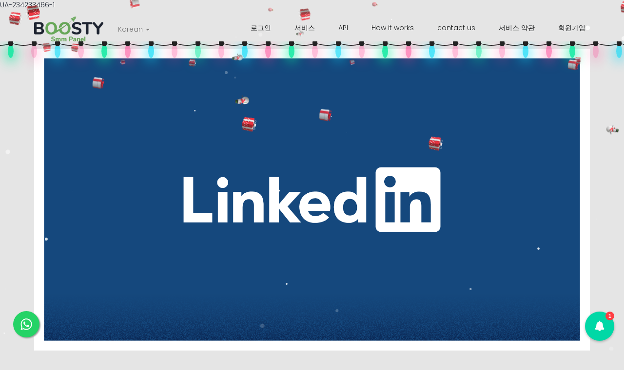

--- FILE ---
content_type: text/html; charset=UTF-8
request_url: https://boostysmmpanel.com/ko/blog/how-to-get-more-followers-on-linkedin
body_size: 35290
content:
<!DOCTYPE html>
<html lang="ko">
<head>
  <meta charset="utf-8">
  <meta http-equiv="X-UA-Compatible" content="IE=edge">
  <meta name="viewport" content="width=device-width, initial-scale=1">
  <title>How to get more followers on linkedin</title>
  <meta name="keywords" content="">
  <meta name="description" content="">
  
  <!-- HTML5 shim and Respond.js for IE8 support of HTML5 elements and media queries -->
  <!--[if lt IE 9]>
  <script src="https://oss.maxcdn.com/html5shiv/3.7.3/html5shiv.min.js"></script>
  <script src="https://oss.maxcdn.com/respond/1.4.2/respond.min.js"></script>
  <![endif]-->
  <link rel="canonical" href="https://boostysmmpanel.com/blog/how-to-get-more-followers-on-linkedin" /><!-- Google Tag Manager -->
<script>(function(w,d,s,l,i){w[l]=w[l]||[];w[l].push({'gtm.start':
new Date().getTime(),event:'gtm.js'});var f=d.getElementsByTagName(s)[0],
j=d.createElement(s),dl=l!='dataLayer'?'&l='+l:'';j.async=true;j.src=
'https://www.googletagmanager.com/gtm.js?id='+i+dl;f.parentNode.insertBefore(j,f);
})(window,document,'script','dataLayer','GTM-TMGR4RSL');</script>
<!-- End Google Tag Manager -->
<style>.integration-fixed {
  position: fixed;
  z-index: 10000000;
  display: flex;
  flex-direction: column;
  justify-content: center;
  padding: 24px;
  row-gap: 12px;
}
.integration-fixed__top-left {
  top: 0;
  left: 0;
}
.integration-fixed__top-right {
  top: 0;
  right: 0;
}
.integration-fixed__bottom-left {
  bottom: 0;
  left: 0;
}
.integration-fixed__bottom-right {
  bottom: 0;
  right: 0;
}
</style>


<script>
	var beamer_config = {
		product_id : 'xzKcvNYG22282' //DO NOT CHANGE: This is your product code on Beamer
	};
</script>
<script type="text/javascript" src="https://app.getbeamer.com/js/beamer-embed.js" defer="defer"></script>

<meta name="google-site-verification" content="Q9xqrhnW6ZIdvvTb61CIUXXA1vyLBemwtG3x4oPayZ8" />
UA-234233466-1<link href="https://storage.perfectcdn.com/libs/jquery/1.12.4/jquery.min.js" rel="preload" as="script">
<link href="https://storage.perfectcdn.com/global/2ng71guugq7c3b96.js" rel="preload" as="script">
<link href="https://storage.perfectcdn.com/global/9ng24srg2lbf45bq.js" rel="preload" as="script">
<link href="https://storage.perfectcdn.com/global/mh4ubrlorq4iwuab.js" rel="preload" as="script">
<link href="https://storage.perfectcdn.com/global/zakrr3k6kp64akm0.js" rel="preload" as="script">
<link href="https://storage.perfectcdn.com/global/7o036k2s48wbhlft.js" rel="preload" as="script">
<link href="https://storage.perfectcdn.com/3cr38g/8w42sxhzpa2j9w4n.js" rel="preload" as="script">
<link href="https://storage.perfectcdn.com/3cr38g/k775tldafsajmunu.js" rel="preload" as="script">
  <link rel="stylesheet" type="text/css" href="https://stackpath.bootstrapcdn.com/font-awesome/4.7.0/css/font-awesome.min.css">
  <script src="https://kit.fontawesome.com/761d96b754.js" crossorigin="anonymous"></script>
   <link href="https://fonts.googleapis.com/css2?family=Poppins:wght@100;200;300;400;500;600;700;800;900&display=swap" rel="stylesheet"> 
  <link rel="stylesheet" type="text/css" href="https://cdn.jsdelivr.net/npm/slick-carousel@1.8.1/slick/slick.css"/>
  <link rel="stylesheet" href="https://cdn.jsdelivr.net/npm/bootstrap-select@1.13.14/dist/css/bootstrap-select.min.css">
      <link rel="stylesheet" type="text/css" href="https://storage.perfectcdn.com/3cr38g/akmro6gf6kmprtfk.css">
      <link rel="stylesheet" type="text/css" href="https://storage.perfectcdn.com/3cr38g/scdbt41563njon2k.css">
      <link rel="stylesheet" type="text/css" href="https://storage.perfectcdn.com/libs/bootstrap-datetimepicker/4.17.47/bootstrap-datetimepicker.min.css">
      <link rel="stylesheet" type="text/css" href="https://storage.perfectcdn.com/css/font-awesome/css/all.min.css">
      <link rel="stylesheet" type="text/css" href="https://storage.perfectcdn.com/global/3abe8is0a3x2k6n2.css">
      <link rel="stylesheet" type="text/css" href="https://storage.perfectcdn.com/global/j5c99jgra3ynlrnx.css">
    
  <script src="https://code.jquery.com/jquery-3.5.1.min.js"></script>
    <!--<link rel="preconnect" href="https://fonts.gstatic.com" />
    <link href="https://fonts.googleapis.com/css2?family=Fira+Code&display=swap" rel="stylesheet" /> -->
      <link rel="stylesheet" href="https://ebda3media.co/notifications/libraries/style.css" />
  
     <!-- <script async defer src="https://buttons.github.io/buttons.js"></script> -->
    <script src="https://ebda3media.co/notifications/libraries/script.js"></script>
</head>
<body class="guest ">
  <nav class="navbar navbar-default navbar-static-top ">
    <div class="container">
      <div class="navbar-header">
        <button type="button" class="navbar-toggle collapsed" data-toggle="collapse" data-target="#navbar" aria-expanded="false" aria-controls="navbar">
          <span class="sr-only">Toggle navigation</span>
          <span class="icon-bar"></span>
          <span class="icon-bar"></span>
          <span class="icon-bar"></span>
        </button>
        <a class="navbar-brand" href="/ko">
                    <img src="https://storage.perfectcdn.com/3cr38g/6jgijfeswf40s07g.png" alt="boostysmmpanel.com" title="">
                  </a>
      </div>
      <div id="navbar" class="collapse navbar-collapse">
                <ul class="nav navbar-nav navbar-left-block">
          <li class="dropdown">
                                                                                                                                                            <a href="#" class="dropdown-toggle" data-toggle="dropdown" role="button" aria-haspopup="true" aria-expanded="false"> Korean <span class="caret"></span></a>
                                    <ul class="dropdown-menu dropdown-max-height">
                            <li><a href="/en">English</a></li>
                            <li><a href="/ru">Russian</a></li>
                            <li><a href="/tr">Turkish</a></li>
                            <li><a href="/bp">Portuguese (Brazil)</a></li>
                            <li><a href="/ar">Arabic</a></li>
                            <li class="active"><a href="/ko">Korean</a></li>
                          </ul>
          </li>
        </ul>
                <ul class="nav navbar-nav navbar-right">
                    <li><a href="/ko" >로그인</a></li>
                    <li><a href="/ko/services" >서비스</a></li>
                    <li><a href="/ko/api" >API</a></li>
                    <li><a href="/ko/how-it-works" >How it works</a></li>
                    <li><a href="/ko/contact-us" >contact us</a></li>
                    <li><a href="/ko/terms" >서비스 약관</a></li>
                    <li><a href="/ko/signup" >회원가입</a></li>
                  </ul>
      </div>
    </div>
  </nav>
  
  <!-- Main variables *content* -->
<div class=" container">
    <div class="row">
        <div class="col-sm-12">
          
            <div class="well single-post-wrap">
                 <p><img src="https://storage.perfectcdn.com/3cr38g/tistiori00qgucil.png" alt="How to get more followers on linkedin" class="img-responsive"></p>                 <h1 class="single-post-title">How to get more followers on linkedin</h1>
                <p class="single-post-txt"><p>One of the most significant marketing objectives on LinkedIn is to increase your page's following. Increased organic reach and audience insights can be obtained by increasing this sum. It's a crucial step in growing your LinkedIn community. You're not alone in wondering how to work toward this goal in the most efficient way possible.</p><p>Below you'll discover our brand-new, definitive list of LinkedIn follower-growth activities, which includes beginner-level advice as well as expert advice for firms wishing to take their Pages to the next level.</p><h2>How to Get More LinkedIn Followers</h2><p>Before digging into any of the suggestions below, make sure your company's LinkedIn page is full and appealing to the types of users you want to recruit. Pages with complete information receive 30% more views, and if the content on your company's Page is plainly beneficial to people in your target audience, visitors will naturally click "Follow." Here are some tips for finishing and enhancing your LinkedIn page.</p><p>Once you've mastered that, it's time to start serious about growing your following.</p><h2>How to get more followers on linkedin Page as a Beginner</h2><p>These methods can help you get more followers on linkedin in your Page's following from 0 to a large number of people. If they haven't already, even well-established Pages with thousands of followers are encouraged to do so. More advanced advice can be found in the section below.</p><h3>Tip #1: Make your page SEO-friendly.</h3><p>Did you realise that your LinkedIn Page may be optimised for search? To make sure your Page is completely discoverable on search engines like Google, follow the instructions in the linked page.</p><h3>Tip #2: Get your staff involved.</h3><p>Your team members will be your most powerful allies when it comes to building a Page following. Encourage them to tell friends and colleagues who are interested in what you do about it. This is a crucial step for new Pages to do in order to get started. Employees who tag your Page in updates and promote the benefits of following your Page with their networks might give it a major boost.</p><p>Also, make sure your employees are properly mapped to your Page (by precisely identifying it in their Work Experience), because any new connection your employee creates on LinkedIn will be requested to follow your Page.</p><p>Read more: <a href="https://boostysmmpanel.com/blog/the-cheapest-smm-panel-services">The Cheapest SMM Panel services</a></p><h3>Tip #3: Add a Follow button to your website</h3><p>This straightforward addition can assist in converting website visitors into LinkedIn Page followers. You may use language like, "If you like our content here, you'll love the items we publish on LinkedIn." to induce action. Here's how to implement a Follow button on your company's website.</p><h3>Tip #4: Include a link to your website in your email signature.</h3><p>Another "set it and forget it" strategy that can pay off handsomely. Make a link in your work email signature that directs recipients to your company's LinkedIn page and encourages them to follow it. If you're communicating professionally, there's a strong possibility your Page may pique their interest.</p><h3>Tip #5: Include a Page link in your LinkedIn profile.</h3><p>Your personal LinkedIn profile is another way to attract interested individuals and direct them to your company's LinkedIn hub. Consider including a link to your LinkedIn Page in your profile's "Website URL" column, or even in your title. You may invite other employees to do the same, as suggested in Tip #2.</p><p>As with other employees, it's critical that you link your profile to your company's LinkedIn page so that new connections will be prompted to follow.</p><h3>Tip #6: Update your Page's content on a regular basis.</h3><p>Maintaining a consistent stream of new content on your Page will increase its visibility on member feeds (Pages that update at least weekly enjoy a 2x increase in engagement, which leads to increased organic reach) and appeal to potential followers. If you're stuck for ideas, use the Content Suggestions function.</p><h3>Tip #7: Use hashtags to join in on current events.</h3><p>To reach new, relevant communities with your material, include three to five relevant hashtags in your posts.</p><p>You can also enter a feed and react/comment on conversations from the perspective of your company when you attach your LinkedIn Page with relevant hashtags in your Communities Hashtags panel, further exposing your brand name to new, relevant audiences.</p><h3>Tip #8: Enlist the assistance of customers and brand ambassadors.</h3><p>Do you have customers who are enthralled by your product? Or people in your circle who feel compelled to support you? Let them know that growing your LinkedIn following is a top goal for you, and ask if they'd be willing to help by sharing information about your company with their networks.</p><h3>Tip #9: Make content adjustments based on your Page stats.</h3><p>Page administrators have access to a comprehensive collection of analytics that include demographic data on your followers and visitors, as well as engagement data for your updates. Use these insights to determine what's resonating and what isn't, and tailor your content to meet the needs of your visitors.</p><h3>Tip #10: In your Page updates, include influencers and companies you admire.</h3><p>Do you admire and want to be linked with significant people in your sector and non-competing businesses? Because they can reshare your post to their followers if you @mention them in your updates, you'll have a better chance of getting in front of their network. Just be careful not to overdo it, as this strategy may soon become spammy if used frequently.</p><h3>Tip #11: Share as much video and visual content as possible.</h3><p>Make sure you have plenty of eye-catching graphics in your content mix. Unique photography, particularly videos, stands out more on feeds, letting your business (and Page) stand out. Custom image collages, in particular, promote higher levels of interaction on the site, so don't be hesitant to share a series from your most recent event or another photo opportunity!</p><h2>How to get more followers on linkedin (Advanced Tips)</h2><p>It's time to expand your platform following once you've developed a core following. These advanced LinkedIn Page follower-growth strategies will help your company grow and consolidate its LinkedIn community.</p><h3>Encourage staff to join LinkedIn Groups (Tip #12).</h3><p>People who are passionate about specific topics have highly engaged talks in groups. When your company's subject matter experts participate in these mini-communities as actual members, it can assist raise brand recognition while also proving its authority on crucial topics.</p><h3>Launch a Follower Ad campaign (Tip #13)</h3><p>Brands advertising on LinkedIn often set a goal of growing their pages. Use the Follower Ad format in a Dynamic Ad campaign. This strategy can be used to get highly relevant followers by utilising LinkedIn's excellent targeting features.</p><h3>Tip #14: Implement a programme of employee advocacy.</h3><p>Creating a formal structure around your company's employee engagement engine is the next step in Tip #2. LinkedIn Elevate, for example, makes it simple for your team members to share information and promote your Page in an authentic way.</p><h3>Tip #15: Encourage executives and other influential people to mention your Page on Twitter.</h3><p>The most influential people in your company function as critical voices, and they frequently have extensive professional networks. It helps to boost traffic and followers when they constantly mention and link to the company's LinkedIn Page.</p><h3>Tip #16: Make your postings more engaging.</h3><p>When users react to or remark on your Page's content you can get more followers on linkedin , it helps to spread the word to a larger audience (oftentimes outside of your immediate following). Consider what you can do to encourage meaningful and substantive responses to your Page postings, and don't forget to respond with something similarly worthwhile. Threads with a lot of comments have a higher chance of going viral.</p><h3>Tip #17: Examine the pages of your competitors.</h3><p>In all facets of digital marketing, competitor analysis is crucial, and this is no exception. You should look at what others are doing on LinkedIn not to copy their methods, but to identify the gaps in the market and offer something that users won't find anywhere else.</p><h3>Create and manage Showcase Pages (Tip #18).</h3><p>A Showcase Page is a LinkedIn Page that is linked to your company's LinkedIn Page and is intended to highlight a certain sub-brand, business unit, or program. When you create them, you create several points of discovery and entry for your main Page. Create Showcase Pages for broader (but unique) verticals or business lines rather than developing Showcase Pages for each product or area.</p><h3>Coordination with influencers is Tip #19</h3><p>Many influencer marketing partnerships include co-creating content. When used on LinkedIn, this strategy can work in both directions: the influencer obtains notoriety within your brand's audience, and vice versa.</p><h3>Tip #20: Reply to all comments on your blog postings (when warranted)</h3><p>Although not every remark is worthy of a response, it is a good idea to respond to every inquiry or intelligent contribution to your Page's content. Not only will members be more likely to follow a Page that actively engages its community, but it will also assist promote higher feed visibility for the articles.</p><h3>Tip #21: Post job openings on your Facebook page.</h3><p>LinkedIn is, of course, a popular place to look for work. Using your Page for both talent acquisition and marketing might help you reach new audiences.</p><p>read more on <a href="https://boostysmmpanel.com/">boostysmmpanel</a><br></p></p>
            </div>
            <div class="row">
                <div class="col-md-12">
                    <a href="/ko/blog" class="btn btn-primary single-post-btn">뒤로</a>
                </div>
            </div>
        </div>
    </div>
</div>
  <footer>
    <div class="container">
      <div class="row">
        <div class="col-sm-3">
          <div class="ftr-logo">
            <a class="" href="/ko">
                            <img class="img-responsive" src="https://storage.perfectcdn.com/3cr38g/6jgijfeswf40s07g.png" alt="boostysmmpanel.com" title="boostysmmpanel.com">
                          </a>
          </div>
          <p>Phasellus et elit eget purus efficitur dignissim. Sed eget pretium quam, non rutrum nisi.</p>
          <div class="ftr-social">
            <ul>
              <li><a href="#" target="_blank"><i class="fab fa-twitter"></i></a></li>
              <li><a href="#" target="_blank"><i class="fa fa-facebook-f"></i></a></li>
              <li><a href="#" target="_blank"><i class="fab fa-instagram"></i></a></li>
              <li><a href="#" target="_blank"><i class="fab fa-google-plus-g"></i></a></li>
            </ul>
          </div>
        </div>
        <div class="col-sm-3">
          <h3 class="ftr-tile">Services</h3>
          <div class="ftr-nav">
            <ul>
              <li><a href="/services">Tiktok</a></li>
              <li><a href="/services">Facebook</a></li>
              <li><a href="/services">Youtube</a></li>
              <li><a href="/services">Soundcloud</a></li>
              <li><a href="/services">Instagram</a></li>
            </ul>
          </div>
        </div>
        <div class="col-sm-3">
          <h3 class="ftr-tile">Quick Links</h3>
          <div class="ftr-nav">
            <ul>
              <li class="active">
                <a href="/">Sign in</a>
              </li>
              <li>
                <a href="/services">Services</a>
              </li>
              <li>
                <a href="/faq">FAQ</a>
              </li>
              <li>
                <a href="/terms">Terms</a>
              </li>
              <li>
                <a href="/blog">Blog</a>
              </li>
              <li>
                <a href="/signup">Sign up</a>
              </li>
              <li>
                <a href="/contactus">Contact Us</a>
              </li>
            </ul>
          </div>
        </div>
        <div class="col-sm-3">
        	<h3 class="ftr-tile">Get In Touch</h3>
          <div class="ftr-nav getintouch">
            <ul>
              <li><a href="#"><i class="fab fa-whatsapp" aria-hidden="true"></i> +201026378026 </a></li>
              <li><a href="#"><i class="fas fa-envelope" aria-hidden="true"></i> info@boostysmmpanel.com</a></li>
              <li><a href="#"><i class="fas fa-map-marker-alt" aria-hidden="true"></i> Office street, 123</a></li>
            </ul>
          </div>
         <!--  <div class="ftr-newsletter">
            <form action="/">
            	<div class="form-group">
              <input type="text" class="form-control" id="username" name="LoginForm[username]" placeholder="Email Address *" required>
            </div>
              <input type="submit" class="btn btn-primary" value="Subscribe">
            </form>
          </div> -->
        </div>
      </div>
    </div>
    <div class="ftr-bottom text-center">
      <div class="container">
        <div class="ftr-bottom-txt">
          <p>Copyright © BoostySmmPanel 2021 All Rights Reserved</p>
        </div>
      </div>
    </div>
  </footer>
<!-- Google Tag Manager (noscript) -->
<noscript><iframe src="https://www.googletagmanager.com/ns.html?id=GTM-TMGR4RSL"
height="0" width="0" style="display:none;visibility:hidden"></iframe></noscript>
<!-- End Google Tag Manager (noscript) -->


<meta name="heleket" content="cda3a432" />




<div class="integration-fixed integration-fixed__bottom-left">
    <style>
    .whatsapp-button {
        width: 60px;
        height: 60px;
        bottom: 40px;
        right: 40px;
        background-color: #25d366;
        color: #FFF !important;
        border-radius: 50px;
        text-align: center;
        font-size: 30px;
        box-shadow: 2px 2px 3px #999;
        display: flex;
        align-items: center;
        justify-content: center;
        text-decoration: none !important;
        -webkit-transition: all 0.3s ease;
        -moz-transition: all 0.3s ease;
        -o-transition: all 0.3s ease;
        -ms-transition: all 0.3s ease;
        transition: all 0.3s ease;
        transform: scale(0.9)
    }

    .whatsapp-button svg {
        fill: #fff;
    }

    .whatsapp-button:hover {
        transform: scale(1);
        background-color: #1fcc5f;
    }
</style>
<div class="whatsapp-container">
    <a href="https://api.whatsapp.com/send?phone=201096890343" target="_blank" class="whatsapp-button">
        <svg xmlns="http://www.w3.org/2000/svg" viewBox="0 0 448 512" width="26">
            <path d="M380.9 97.1C339 55.1 283.2 32 223.9 32c-122.4 0-222 99.6-222 222 0 39.1 10.2 77.3 29.6 111L0 480l117.7-30.9c32.4 17.7 68.9 27 106.1 27h.1c122.3 0 224.1-99.6 224.1-222 0-59.3-25.2-115-67.1-157zm-157 341.6c-33.2 0-65.7-8.9-94-25.7l-6.7-4-69.8 18.3L72 359.2l-4.4-7c-18.5-29.4-28.2-63.3-28.2-98.2 0-101.7 82.8-184.5 184.6-184.5 49.3 0 95.6 19.2 130.4 54.1 34.8 34.9 56.2 81.2 56.1 130.5 0 101.8-84.9 184.6-186.6 184.6zm101.2-138.2c-5.5-2.8-32.8-16.2-37.9-18-5.1-1.9-8.8-2.8-12.5 2.8-3.7 5.6-14.3 18-17.6 21.8-3.2 3.7-6.5 4.2-12 1.4-32.6-16.3-54-29.1-75.5-66-5.7-9.8 5.7-9.1 16.3-30.3 1.8-3.7 .9-6.9-.5-9.7-1.4-2.8-12.5-30.1-17.1-41.2-4.5-10.8-9.1-9.3-12.5-9.5-3.2-.2-6.9-.2-10.6-.2-3.7 0-9.7 1.4-14.8 6.9-5.1 5.6-19.4 19-19.4 46.3 0 27.3 19.9 53.7 22.6 57.4 2.8 3.7 39.1 59.7 94.8 83.8 35.2 15.2 49 16.5 66.6 13.9 10.7-1.6 32.8-13.4 37.4-26.4 4.6-13 4.6-24.1 3.2-26.4-1.3-2.5-5-3.9-10.5-6.6z" />
        </svg>
    </a>
</div></div>

<style>.particle-snow{position:fixed;top:0;left:0;width:100%;height:100%;z-index:1;pointer-events:none}.particle-snow canvas{position:fixed;top:0;left:0;width:100%;height:100%;pointer-events:none}.christmas-garland{text-align:center;white-space:nowrap;overflow:hidden;position:absolute;z-index:1;padding:0;pointer-events:none;width:100%;height:85px}.christmas-garland .christmas-garland__item{position:relative;width:28px;height:28px;border-radius:50%;display:inline-block;margin-left:20px}.christmas-garland .christmas-garland__item .shape{-webkit-animation-fill-mode:both;animation-fill-mode:both;-webkit-animation-iteration-count:infinite;animation-iteration-count:infinite;-webkit-animation-name:flash-1;animation-name:flash-1;-webkit-animation-duration:2s;animation-duration:2s}.christmas-garland .christmas-garland__item .apple{width:22px;height:22px;border-radius:50%;margin-left:auto;margin-right:auto;margin-top:8px}.christmas-garland .christmas-garland__item .pear{width:12px;height:28px;border-radius:50%;margin-left:auto;margin-right:auto;margin-top:6px}.christmas-garland .christmas-garland__item:nth-child(2n+1) .shape{-webkit-animation-name:flash-2;animation-name:flash-2;-webkit-animation-duration:.4s;animation-duration:.4s}.christmas-garland .christmas-garland__item:nth-child(4n+2) .shape{-webkit-animation-name:flash-3;animation-name:flash-3;-webkit-animation-duration:1.1s;animation-duration:1.1s}.christmas-garland .christmas-garland__item:nth-child(odd) .shape{-webkit-animation-duration:1.8s;animation-duration:1.8s}.christmas-garland .christmas-garland__item:nth-child(3n+1) .shape{-webkit-animation-duration:1.4s;animation-duration:1.4s}.christmas-garland .christmas-garland__item:before{content:"";position:absolute;background:#222;width:10px;height:10px;border-radius:3px;top:-1px;left:9px}.christmas-garland .christmas-garland__item:after{content:"";top:-9px;left:14px;position:absolute;width:52px;height:18px;border-bottom:solid #222 2px;border-radius:50%}.christmas-garland .christmas-garland__item:last-child:after{content:none}.christmas-garland .christmas-garland__item:first-child{margin-left:-40px}</style>

  <script type="text/javascript" src="https://storage.perfectcdn.com/libs/jquery/1.12.4/jquery.min.js">
      </script>
  <script type="text/javascript" src="https://storage.perfectcdn.com/global/2ng71guugq7c3b96.js">
      </script>
  <script type="text/javascript" src="https://storage.perfectcdn.com/global/9ng24srg2lbf45bq.js">
      </script>
  <script type="text/javascript" src="https://storage.perfectcdn.com/global/mh4ubrlorq4iwuab.js">
      </script>
  <script type="text/javascript" src="https://storage.perfectcdn.com/global/zakrr3k6kp64akm0.js">
      </script>
  <script type="text/javascript" src="https://storage.perfectcdn.com/global/7o036k2s48wbhlft.js">
      </script>
  <script type="text/javascript" src="https://storage.perfectcdn.com/3cr38g/8w42sxhzpa2j9w4n.js">
      </script>
  <script type="text/javascript" src="https://storage.perfectcdn.com/3cr38g/k775tldafsajmunu.js">
      </script>
  <script type="text/javascript" >
     window.modules.layouts = {"theme_id":1,"auth":0,"live":true,"csrftoken":"nsFEscy29bDEdle4hqdg7RY1fDq9KCZpFSeuKxG6kWrvmQv5vt6y_6FBMejO_1fUL3IPeYkdZBh9FOtGYInIOg=="};   </script>
  <script type="text/javascript" >
     document.addEventListener('DOMContentLoaded', function() { 
var newYearEvent = new window.NewYearEvent({"snow":{"init":true,"options":{"particles":{"move":{"speed":3,"bounce":false,"enable":true,"random":false,"attract":{"enable":false,"rotateX":600,"rotateY":1200},"out_mode":"out","straight":false,"direction":"bottom"},"size":{"anim":{"sync":false,"speed":40,"enable":false,"size_min":0.1},"value":5,"random":true},"color":{"value":"#fff"},"number":{"value":20,"density":{"enable":true,"value_area":650}},"opacity":{"anim":{"sync":false,"speed":1,"enable":true,"opacity_min":0.9},"value":0.9,"random":true},"line_linked":{"color":"#ffffff","width":1,"enable":false,"opacity":0.8,"distance":500}},"interactivity":{"modes":{"bubble":{"size":4,"speed":3,"opacity":1,"distance":400,"duration":0.3},"repulse":{"speed":3,"distance":200,"duration":0.4}},"events":{"resize":true,"onclick":{"mode":"repulse","enable":true},"onhover":{"mode":"bubble","enable":false}},"detect_on":"window"},"retina_detect":true}},"toys":{"init":true,"options":{"count":100,"speed":1,"images":["data:image\/png;base64,iVBORw0KGgoAAAANSUhEUgAAAGQAAABkCAMAAABHPGVmAAAABGdBTUEAALGPC\/xhBQAAAAFzUkdCAK7OHOkAAAL6UExURUdwTLmrpa4+QKWbmqQ8PqqgnsjGxbOOiptbW5cvMfv7+eDi4fhUXJ5HR51aXK+lpJItL8bAwJQxMuA5QsrHxc3JyJM1NfY\/SY0vMMrBwZYxM8zExJItL\/dBS9vX18PAv\/X19M7JycW4uedES6iioO\/v7pQ9PspDSKCcmcK9vfTz8pyWk9fU1NnU1K9MTrSvrvU7RWRGRfdBSu9NVenp5uLf3pmRj7qtrfU5RPI9RvU6RZAwMvBMU9w6Q4tDROJRVff29dZfZK2opvU6RPY4Q9Y8Q\/1VXNE7Qv\/\/\/+Hh3qefncOpqvY8RpaOi\/iUmrBcXfvP0fpZYtk8RNM\/RZ9rasZHTP9PV701OPXz87lPUZVrauFRWKxUVvq1t\/iFi7BARLJPUWYtLP85\/\/Lx8PEzP\/MzP\/Lx8vDw8PI3QvM1QZiYlJggJf\/\/\/5wkKZceJPQ0QJaWkpkwMpsmKpgiJ5qal+8wPZubmJ4nLJ0zNfPz85mZlfEwPJQsLvQxPu4rOPr4948IE5MmKd8rN5AnKp2dmpQdI5+gnpQoKpOSj\/c4Q4oRGePg4JYpLIUID58aIo8YHvP19pYwMoYoKZIhJo+Lh78ZJuogMPQuOv8+SO3s7Keno5ARG6mrp6WjoNvW1vf29dTQ0P\/+\/o8tL+80P4MhJIshJfT5+tLDxMIaKMILG+fm5ZYOGPoyP6STkqGLiX8oKN\/c3PE8RswRIKIeJP5MVHweIP37+9wzPPReZ4orLaBoasmwsfRDTPJMVsYtNb67uveorY1vbKR9ffi4u5tSU+c0Pi4GB56DgoleXZo8P3YLELWyr4U5Oc0uNsOdnptHS\/OIj550dP7t7u4iMvRsdPfj5KVvcfeYnZF\/fb9pbPrY2r+ChPV6gfrIy9C5usJUV+vo6F4GCfHR1IMvL9UwOb0nL7EqL5VjY4FTUtrOz4NFRbOpqD8KC8lESrIRHJkpLqcnLPUhMdYbKKYyNe9HTr8\/RNB5fr2Oj0gkJNVPVONDTHxzcl4wMZ0sMlQvgIwAAABidFJOUwAKJv4aIv4EEfPlFfw2\/jbES+X+1+RJpmaR0njYa9nAbqT+WHxQhWzLXoqjwe790rb8ejos7VNf2IXDqeTm4\/za\/ZzO5cfUoO6u6OWS2d+OkpnTt\/aYutPItuHEz5iKzuC0NzxHkwAAD7xJREFUaN612glY02eeB3BuoiIUxVrUqqi1Hqhjvaat01Fn2umx3e7s7uycez1EEiCGy3AlnIlcgUIEBwkkkASkRRITVwE55AoTUlHAC0uhUlFRqeBax7N9nv297\/8OKHSe2V\/APi3l\/+H7e4\/\/a\/44Oc2knNe9P9uhti1zd\/rba85ry9ctf417BefFOlEyq8qSi7Vr3Kb4tq0zM5bPrhWJyop3BS5mOZ6+w6LksrKyZOIFyrDHeo7wwez3RfB9u9Y5z8QINi9dulSrHBYItn3gy1xlqaiWHSXI7Lqd\/[base64]\/7ukbUF69zX\/rLp2g2KGqtX7uy3eJ4gN38DjfsX1szzTIDtcPHcI6+y7TDi\/dVlythDITn+jDrC33+50oOXAtj\/v\/89Z4LJ5u0X3oumbSGvMN0Crhmg7l0aIsC9zhOJV461s2TDcmTjs0rmu2T6J9A7XlVQ61YmyZYwoYkD0tZn\/PafePVWNq1\/WTwswJrPp6ReOKRla5fjyJ4K3aVK4M4E2\/GD13fNQy9uF6H57DtvJ14zlOPWr\/xOHHc1+1yQMmCW8m24qnu\/8Kj5Yzm\/bs8EENd3Z29kSL5qNzj75i12Xvueirc6A84Xu279nUolXeDvCZ8RbpvnjB7dtajwV+y5b5LYDyCwzw\/+irh1+ya+Mf9lBf9du0aYGHWWne4O\/jOfN92P2TP412tRkby7VmqpS3v\/ry6u6rRG28uvGvG23p6rEzZ1paPDxgpp0xPru1efN\/vzKjy3vy3Fy2bPnj3XvZX3wD9f2tNpP6DFzHw6Pl3O67uP5K1K1nz64UZmZmFj7r2vz4W1zfnOxePdfFjfe8HdLZZcvKV9\/49cJ\/e+89L68TzQ+ePn2y++HDR+caq7TVgrLkWqiyrx9etUfK9PpTp\/R2a7u6tLQUkpw5M6YxmvoavK09dnvPRqj\/+tPvf\/+bT15fucWFxzSP9ypceqcX1An0ceKE12B\/x8Cl82XJOti\/RTqdTqQrG9bCuriy+fFfcD1+vPnZFaMr1S2zsroaNgRtVeOjL6\/evfvkyZOfo9q5c+cfF765BSMLD6M6QVf9gAiXDn765Nqy4aoxW9fm7x9\/+xeH+vbx95tvtRlXaBEBNYz+UFZdfPCg+QHU0\/nz666fPXv2t\/j++cuamix4Ha7B1uETAyKdiCydbsUt1G8YnS9Sjo5DHU3Jzf0CCv3xDVHfdzVWK9Hc0Gq15Vpt1e46dPHTN27cvHnzu+++s7+MkfDw8L17axLDE4GqqWkVMaVrzE35dPyzs2mdBktTk4V\/4c\/37x+\/f\/z48fvX6+AHratLu37\/\/mfj4w+VWnJrgxlyjrj4d3FxdnjFzULLyemn4UztTWwaYCHmexfIXjZBZdUU\/S9VReEW9J+aLJbOzrT7pxu15XgGohqzRsYxZaeQkBBaKarHM6lWh0p0+fOarMNM1ZBVVCSVdHbOp9py4+b4RhJAs620QcZC4ma5IOQXHOTiEXRrxbdxUbH+8wtFiUWJcN2sw5RWY2AufvPmvXv3YmPFR8VjcH2Y06VqtUbTp4+MI8PYaSSELBKJx5Wfn197O\/v4Bak0cS9UIqrwmqysw03Xb+Bro6vHxv4Ar7ADR4+2l8LVNenp6QqFok2viqQ7Zp+HkbdIgoUE488jX+cev5Ak5e9lVSK\/87P\/iSXrB\/[base64]\/\/eUoEE1EIgM9oFoKCRAAiY6Iswsg\/[base64]\/BkinHa1K2LIIBFsRCVTEYjLr85er6vrNGAp0QG5MMPZhRBymWBEJZPJ5PLKioqXXiHOqm4\/g5PB6dNAdXYamq\/RSLBWPuN22RRkszBysPJgRcUxVCPUOd\/tl1lCQ2cnIT2ZMcJuV4mN1a47J48RwEj3iJ5C5uzMQsMiFBoMnWnzWYhZ\/8J2sZKUmBTU5AotvIMBOPuPmvpm0cg\/IgSvlHCvQTaiGn9huwgmOi87N9vEtAuQgyDo9VaFRuHtgEBJ68+LgoJoRNmdAgdhNFTPGfjo6ILKyoqTcPimkQiUBBv6PjiK\/etkhA+n7Xw2kvv5fRgoalIYmK0eLl8Ac+ck1BffAGKkkQgCgUls4yDvUUhIh0hHd0sQXN1tf2hJkpBzgqTSDoWhHx9fnygwso3sJAchiEyvgiSuVgrx\/CkriY6VpHrUVj1kScJdMnTW1WHpppi8\/rGKioqRLuvB7NzcXBIJxUm6MSKTeavVzMAziPQivP+Gj0O4hq+YlKJe1tBLktKu3zh68iRcvqISSm9LTx\/NzqaRBA6isnqrZr1M\/[base64]\/mLdTyMkQyFEuyAM9Ku2F43JPlIRiw8Akp2SQyERgBzrilEY7SQyl0J+QiAdFkCSWpnVmG\/NJREiCTSsfzDtEJMEMRiZULCQkSsxivSeyYh0EN6f78Bj0s9M4XzvXLJdxMgbDFKJJA3PrjAOUmJNZ7Wru3C\/QtGTAauEiwhRuwdRu6RTIHwpjDoZxoCThHGQErsxfT+FZGLEZM\/[base64]\/87aIPlspJ1A0Cqq7WfaNYGRCRpJSelRxFBGJo2MqtWmeTTyT818ChlsbRVMQiRNQ7oBLwaJMgHSIEYz2QEJZSEqk1pjfIdBmujTSrKolrlp5X9Fzi6ppb6Zz5pdVnWpKRItFhpJp8c9ootA5HZXDRv5D\/r2Owh9CWaQRyRikEg5izG6xzsyLIydhBwT1C6MQLcQYmPa9SZ9kOAgxfmPKu8mYYRVeDGKxZRBIFZm4DO7KnCSVFV7qat1ntskRFpfCwjdr\/hzfdoOw1QIXZETDEIOPIGkZqTaG6w5S2jkDUAsxEECtjAGCV5xRQunFcPzkOhob6PJTiGhXASUglQHhOyXV8cAM\/AYGWL2RrgDE7swVXBnVPchxJuF3KIQKMckBkIR1l8K5iDnGYQ8EtEI3ONhKcinQlInIfC3Rrg6sVb4zQ7IJQZBR6KhpyzEBAicVl6ALGIj\/N6BfiEO84CFNHZpRf1Mt7yoIxFZEyZ4hxa3q4FAIgikEs59UyGw0dbim5awiY1kP+w14LMKaha\/nj4SkQPfUKo22lkITnKn4pR11D4Fwr+YLBIN4RlmYSHEe1HMkFyij0R4jYRF9rX3HCAQesED0qVI75MRyEv0Y7SVBHIeb2GWAUeEVoQdxJGIWYlicjFykJFCRbpJhaNwECHazUnkGoNUcZIY+F4DouRezmIkj0SX08lNJSIzs\/tOBImkZkxwEEOvjjgSCYXXqLckioNvcxGDpLl3kLvicZKSkvZ0Kgict+8kKNJtMjy\/uEmEwt5WL2ISD9HvewhuU+2i9kdJUhJCxBwkr6RHo6C7VdjdnZmusBZghJVkiwUyGKh7SgeTREslqa9nbytiPBx0u\/Iq2zESQSIVo7bRVKJy3qafnXmufPdn8y2kYehgkpgJRNKbfL6fjYjF8EYtjZTojZoYyoBjV0WlvgCtE9msJatd2I8AXV7\/1T+TTisgxfglMJ\/E7bLA06HkixJWkh6TzS6m28Ug8NzxyggsxgK5fN7bq+dOfuDIm\/v6v0Cg8F74HQL0AYqyAiNofdS2spLYNaWl7dQszss70K7ZH4oFeLbZNiKXz3pp9ctu8ER46meabit\/8+5ueKQ3jH9BQaA8SCfRDTFINNoYjZFoaMLwwNuN+zFRCNW15O1X5k73CNjZxR+e+BKQsnscjwk6rQwx9\/gcI0ImiPFHg7LPFkoIhYUfz3Wb2fPfxX7wvBBByp7xC+gOD\/2q7eWzj0RqdTuaYCTyg40gMjPXz\/xR+RzfAD8PeDZpbh\/H90WJV3+vhdWu9tJSTY8YT2OEiO2ZCIhYs+rHPCrHvxbhv2xBeYv+xnzYswwSCfu0IrYbjd5444IsBfLKU30RER+v\/7EC6pkn\/D6Cr\/+ad975T1hE6L0w9jqZmMBEdMasJYvmvfMHiOD+owUKQol45CJCb1IyixGqIBUtBU9Pd3dnJ6e\/leBwbngRoUAYiZbPY5bC3wOg+weB3p3fef2GWA5LwcXp\/614Lq\/\/dtHqubwf+33\/B7Je1Bq9ek\/vAAAAAElFTkSuQmCC","data:image\/png;base64,iVBORw0KGgoAAAANSUhEUgAAAGQAAABkCAMAAABHPGVmAAAABGdBTUEAALGPC\/xhBQAAAAFzUkdCAK7OHOkAAALrUExURUdwTFNVU0NERLSzr1dSUkpKS0xMSWJbVsfHwk9PT0hNSFFRUj4+PruAfrCvqvLy8UdIR\/i7v5WTjZeWkPv7+\/Hx8UtPSY6Mh4yMh+DR0rw\/Q1xbW5GRi\/j4+YU9PTQ7MmJiYV9gX5KRi+VASF9fXz9FPkVKQ2dlY\/jS1ZeXkpyblsjDwZGOiVeJSZycl6KinJ03OmZnZZGRi\/z7+9PKyc3MzI2Df1WNR+Lh4Ofm5rKyrqmopEZFRakvM62sqb29vOyfo\/j4+M7Ny5ubleHc3PM\/SKg5Pf\/\/\/7Ozr69DR\/3\/\/+\/n5+\/v7tnY1v\/\/\/\/9OV\/9NVv9LU+90e4dsZ4KCfG9TTuE2P\/BASMpzeP78\/P9CS\/\/\/\/\/r5+pual+Lg4ZWUktLQ0JeXk5mYlY2MiNza26CenKqop6empDg4OZOTj\/37\/LOxsNTS0\/\/9\/kVGRouJhczKyzw9PsnIyMLBwb28u7q6uMXDw6ysqiYnJ5GQjYiHg8C+vvj3+Li3tuXj5EFCQo+OiqOioFVVVdfU1c7MzdjX10aCNPDv78fGxq+urWFiYbW0tKWkot\/e39rY2P9ZYvPx8i4vMElJSuzq66Ggnunn6Z2dmv9OV\/9WX\/X09efl5u7t7f5IUk5PT8\/Pzf9SW90tODM0NMi8vIR8eUB4L1tbW+Hb3PRJUhwdHuUxPPFETZkaISZUFi1gG8gqMuw7RYiBftMuNjhxJsG2tiVJGc3ExLWam74vNXh2daIeJDJoIP06RNLIyLErMaseJvz09h84F7mnpo1xb\/lASeY5Q7A4PX5qZ+dETe1rctIjL7ywr1COPm1tbLshKq6NjryBg92JjsZqbrtNUjJNKpd6eZWHhqKSkcWtrtCur9q1t\/JZYcA\/RTpdMTtQNig1JaSEhENqOJ0sL+nc3nypcLRdYKm9oqNSVdlBSStJItO7u\/nl57x0d28zM5BdXdhOVi9BKUt8PWKMVcw5QJi8joQhJnuXctZiaIych9\/Dw6V12iwAAABadFJOUwA1mh8k2RYMDEh78t4YOShm\/mhTjk9YwDL+Osnha\/zr5YeiYu\/Frmn7u5aYl4+F1LOr7X+3qfyvsuqFrIfd5tr+oGjovImF68j02Tze78fLo89R1\/b33LiztDOilX8AAAtFSURBVGjetdl3VNP3FgBwZMgUsYoKatXnHs+tzzqqna+tb+9HEkISRoKQALICshJQEFAIIwQSpkChVRAEUdGogKCiArbKUBTFyXNWbf98935\/vwT09BxJ8vOeY0\/\/aT7ee3\/fdWtmNqqYPWvu3FnTpq2cvWCM5Vhrs\/cSlvYyWekeOmYRayzjyBh7hVihAahUR0Fes20tGUcgFAqNRgN\/dNrclWMYRCZrCBITExgoFBalQxQVCQNjxApzBpHfPrtFDETQCCeRXiTcxCRyYdeu\/beu34ihEgmno0hoyywCDIGuX3na3w\/At5BJ+kwmv7HfEQKQ\/ftrao4dO\/D94cOnTvX3P51p\/V4QYhw48D3EgytX5psxj+gSQePw4QdXbtiZMfp1\/ToymUnETnHj+q39xKjRGYDMZGgtWo6xhZgvDoS4ceP6dWwIKmA8uDKPmb7PnkV2KhmsD3qx9\/efouPpU4Za4jS3FEODq1BI7Sjh31IRHs7YKrG0s7KXaRSwo8C2gnsKrkMacbBkbJlY226CPRh2rRiFQkwY2kiPsZ9mZ8uQY7O0YY8Mt+EY7L6wiNQM9mGhGPZ8+2mTmWBs1iZzJA3t4NBbPdUd+BIU5FyRMbFJTspICApOyuRGIKTAvpBc4J\/CGLHVvPl2DLR\/hu\/OtLxoT7+gyO0+fEFJ+55SjYJ8a9gk2WxGGjL+9yxfXzY4WdGpfgE7osKypZhSqQwOYo2sdNZUJpBPWP6+qOxUpe3OyE1N8EiMTPbO5EpKQIJoX8mAsc2fhQYbFLZqdwakk+AREBqcHBbHl0aUNDQ0\/GMiA4kk7\/FGg82OjktJRcRT7hGQuCMkOcknky8SSGJ\/Y3pHtijSG9hs7U727gaFsN2dIH7xoARHbQ\/zyeTwRKvGmYo4pwjTBf5arZYdr1CkC4MzAEnwyw9IDA2GXEDJ5vNNrtckzxiF3FerVWnLNEXh4qAs99S9co\/4IMgkJBlSSfHicBabivyXFRqvXThhwqO0tDCZzMs92h0S8QgICoVyYSZxgCwydUf5hqWd0FZe1dz2KC9D7gGGLpFITMQ7Bcs13cZEZOHW3orCwkOHznVkZGXlgkEnEgl9T\/JOgUR4vOkmdX7cnH+3AnDw4MWLF\/tccqOjU1OHi4VGZjZ8XaLpFsYTrl\/8q\/AQ\/v5JjJaeXEgDjXg0yKcVh4ZUakImczZfPHn06He6GOiJRgMaEkA3BA2uSCqINaEn1q5frtg8rLQ0upeBgeswNDIkCpvuxeFKY2HJTzGt7+Nc\/9PZdwISOvrdkNzTc698ZNMzwRBIIiIEJu8rzqrbPZcHW1oGa\/32ohFPrxBsOk8aC0a14AOT966PMqL9ztdfOl3sIUdjREP4IjCqq6slpp8o67PK\/IrPnz5f3OjhMWx4x3nxuWiUlEimmL7VO5eVyetqa2uL6xobG+vqiiNrSUOw6cSoXveB6YjZ52XyxuLa4uI6iNCRxo\/rwCipnsLEhWibi0tjXTEdtbXnz58G4+rVH4lxpmQdAwcjxBJAHg4Tp+vrr6JR\/cMZiJKlDN0f1\/zy8GF397Vr10AAov7qpZs3f0Di7Nmzf2fqMvy3rT1oEKD+0iWKePz48YcYrsZtJ5PfunWO+6u6t\/d159BliKGhoc7Bwa6+lhO4DwwcHRjYbNR4xa7U4c032l\/Ubm7HqyoqmpubWzGaCwvPnTt38ODBIycgWlYYUzBzmfiNeckcpZubW1NTU2FFVVUlRnNzhZ4Bp+VLIxBbe43DiL+ca4GaQpoqmisry8srK6uaK0CBwwyPsyNHWlrmGDN0kmnM9YUe92diwB+34xVV5SMQVF6gcuRrg5s\/Zh7OzuztaOYLNGimqaIVlSpUdAzJZcVbYyvzd73urRQxZERnRb065pQfd9NHU3PrcCbYFDiaBwY+XOH6Vik0M9\/xyZnHODg5WRHGCVozY0KvXlGr1YV9fX3Q7ZMn4cR8+fLl\/zD+ueDNX9gkFr4LscYB5lgdM8Of9ahNp6iVBeWvux\/2dF+DNYkLElb82fazDW\/[base64]\/zntccu+uLsbAXcsmhCPgK7r9o604MhWvY9kxBrIiTstyIu70zCOS381\/dTWPjU167sK2pAAUglMrWws7O1o5IvBfDbZLL5cRNNKZalMH2VeEjHp7yWu3tjkolbZS\/uHf\/9dCTzih8z6ekePF4Xoa\/T23+xCJzCBxEUKFVpaXd7mhVI6FUH+l7Mtj15NLlJPIE9knJ5nGWG37RZlMGIHSoYLaSd7v7SRMaL+53dd0fPHM1KSkJHipxkAqf95nBr7pt1DgF5yk6AuY3Gbll1zqr3NTNUKyux\/diOZk+3j4+cRAwmuAZ3JQZvpSR99OdfBUGGHkZWbm3XYovP6lq6bp\/7+uz1RIRxwsBCHwFG3zzXu1PFemnC7ue705LQwIN2H49ius7W7vu3YO7dkQsl5PtRQKej\/xlBn9cvqRGqju7ap5lAaE34I5f632z6zEY1RECKY\/Dycbg8LmcpYYjpEg77+4\/8Go3RVCzAhhI1NV6w4Vbsk4iEUi5PD4Hg88T8Q1+O05iYxvSVHl3f06AZiCRS04ReAA3Fp\/39uKLpLGxUhGXy8fgwXueZzCymg0C6QVmkUHnkUo2+Pi64O3emVAgrggQHgg8+Dcpz+ByzVARACtFE3oDXsCwYcGrkYM\/jwISkJbBjXemhOE0ot2xIQnUabgjmHpkI8MFQwpDA0GswZ\/wePx9EPJyo0k7qDxog54NUgoaQEgEAoOf2jZ\/IEje3jt38oGg8qBOXJh7DA+JAEFDAl\/adMNPrU9UGVgoXIzuSOD0JgFPXDjWR0y7+HQeMP0w4j0\/Iw1akZUFi\/FWAKnVcLFwEvUmAkaE1Ij3PMw7oBdZIc8O3MofNvKJEUnmj2Q2qDckq4yZfqzPiMYI+TnMkyKo6wkxYPKR5O1DEqGNCOMGUs7ks3VPlft5okHy0BcLxyv04E5AIQKjhgY2n+div+Gjgs+KzkNfrO04HMRq6RIRGDn9cCaEJxKQxggDixVGTzl1HZEaO\/1Y744CEriZDBtRaEBH6EQkaBg9xhn\/R1gaINBEQCJtUA3BRChEIoldZfxg7VMskx9NBL1hkNXOFeE6BENkwszLZm0CjOvyCYGlog1yQYFikUQwuCaNOm3WyPPjKQLT0Bt0sXCDh92Xt8i0Yb3FGpjREoKUaqTBx1MEjxHeIlP\/[base64]","data:image\/png;base64,iVBORw0KGgoAAAANSUhEUgAAAGQAAABkCAMAAABHPGVmAAAABGdBTUEAALGPC\/xhBQAAAAFzUkdCAK7OHOkAAAL3UExURUdwTJM3OJErLJcvMdY6QK0XIZgxNaQ5PqYsMKYfJosiJunt68bJxKEmKf1VXe3s7JI5OpI5OscmMJI5O5E3OJM6O9Q0PeBFTbezsex4f5M5OegLIP5FT9UWJ\/b19bEYIuwcK\/r4+Jc4OLB\/fsA2PqsWHollY\/r5+bGurOs9R5+cmcAcJskjL8AUIr+Xl8RpbPb39vr5+fRETMRGS6SZlv9DTcwlL5kMErIXIbkaJPz7+vr5+ZqWlKcXHsgoMtXBwN8CIP9JUbGmo\/r6+pydmJoOFbc\/QsgqNPr6+vv6+pqbmeFAR7BESPI7RsEvNpkKEe4OKtcoM7lFSfFMU\/U3Q7ZFSPr6+tva2u0IJuLe39APIsd0dfr6+umHierp6dN2ep5OUf9YbegxPukyPugxPecxPeozPuwzP9fW15A0Nbe3t8\/P0M3Mzfb19rS0tJI3OKOjofPx8tjX2fLx8vTz9NXU1sTExPj39\/X09MjIyb+\/v8rKy+YvO9TT1Kalo5ual\/46RZ+fnNLQ0sLBwtvZ27y7u8jGx6enprCvr5eVkrKxsZ2cmpOQjZmYlKyrq7q6uq+urampp768vaurqqCgnsHAwMbGx+42Qfg8Rf79\/cYHEf4yP4+Afv9AS5Y6O5cyNLkYI94tOI1bXY1vbu0uOfz6+sQWIq8rMdouOa8JEJBVV3hbW88dKcM0Oo4vMLcyN+w8RaUuNPPn531nZ7knL74OGNQuOKQJEZkFDZ0bIJZBQ\/E9Rs8xOco6QPTe3tclMP9KVJFpaZknK\/ZFT9XR0qUUHJJMT5GJhu\/Y2S4JCf0kNaQ6O+A3P8UgKz4PEHw3Ofk1P+IwOvHAxOFBSPxQWfnq6cwSHe5QWObQ0FcZG\/HP0auhopMZH748Qefk5K+lpbEhKYNMTaUlK3UeIbgIEIGAfO9lbatkZbiLi7u0s+Df34w8P9dJT6mdneAeKoIKDYaFgtgPHfvx8PYqNvGUmX14dfkQKG9FRtzBwdOzs1oxMvGrr8ejpMdIO2kAAABhdFJOUwC4UkH\/\/i8GER3+JBFu\/P+dh1pr9c0xTqz83\/yZiZmr\/n7r\/eaT\/jSXwHjapEL++lHortlRgrvHwe9n2K\/e0lO6ctvCL3218KO119z0ZXjz2+TJwd2XrZjH2PmszKTPeffdjG4QAAAN3UlEQVRo3q2ad1yTVxfHESMhAqKgWLWIClhxQOu2bq3a1lG737bv+jACWBAjKA5U3BO1KhJWIFRGIEAQQggEqKRRa0BAEJQCguKoUhVxoK9\/vOfeZ2ZgA\/YXPn4U4X6f3znnnnuePDEz60bcoSsXLlw4bdq0d0GTJ0\/+8ks3tylTXFzmTeruF3ggS65ZD8QdyikXxsfHh2MJhUWympoaDqe4qWmpsXW4kxwXrB4xavVXbu9OWznUwdL4mpMcpy9YMNHRjvp\/rl1mYoUPgsTGVlUJhVEyWXk5QIozXRwMftvSbsGI55di47GEUeWfT5g3cZWD\/sU4oB\/Cl8xfPh1ICFKRmCgvFSJKFVCKimR8oKgyM13sjCKEauw6qjRRo9AoFArN3CU8nR\/[base64]\/[base64]\/D47liRr+UUvF0wx7Hm1nRXuyk33K4KzGlIwZhEhtVwg7MaINSAqW2tNwElWH1By0xn1FQps3plygVc\/[base64]\/mH+fCsr624oPMfpLpnQxEHtIDiZYCegviWXo72HBRlXSGJGPH8+YkRHZlNTUyYQoIYxobHwnPOfN\/4A3bixaNGid8aNn\/qRPmvoFFHlq1evrmPdAmUhlSmVGg1ygKRAaxVIJDGjLl26FIYZACjA0tzU3qXlDLp37567O6DmW1lTCKvRDSUlJRcbrnW9fP36nnPcuYyMFyTylrJC+hA0atTzS1jgo0OuaYTrgAQ1NpbdTE3NzgYiqWJ4qVQcDgcCUn\/nzrBh\/5pPYN6b\/eTJk6tIJOnla\/d7Hh7t7eVnOjvRwp2XOjs7q7BgX8oLrv9G6PJlbLt\/f9gjZaiMtVALmZmq\/DRxtY8PH8We0778P5gyO\/rJ1bMlhC42NFy58vSOuqgqtgrmB\/[base64]\/tfr0x3du+6dhGFFNQAXw3XKME3Ss4i2dqebW5uvr9nW8DpLWvvrcjO1oLGDLIkIJtCQIIQgF29A6NRLbxYim937rp2VgD1IYCw0qL\/iha+f3\/P+m27AvZtPLHm0NH963buOBh3HiG0Iu1A6DKzCYhAEIzUUIsgWANqoQHgPz3uhwaGhMD\/2mI1Y6F196z327brx62bT2\/[base64]\/[base64]\/HQy8T2rrvMif2RluDkaiUJDNwGFCpcaOaES4kNC1hqHGDpZpwdBThCEO3pTICsn9axweRLhyk8\/5Gd0x0ea4mSIOR7v\/m1rqwPxJROCIN5sSM\/DBU5IyGLbPXuabYODBYwTEuJJhgtD\/EwKFz5OIiIOxo19gIuLcrI4Obh5\/a5te+4DiXBCJcXzzU5oyCEW5PDhiINHLjzLeFGZhatrCHHzthjqK9gWOAFbA17Wn6EQAPH29sSQA370EMGGoOOEdoIYp2AUOvL48e1nucC4leWPrJCQT6JDAyH3MPA03+9i5YQwYgBBowoDOUaMQuvw9T++ffsZVm5GKzjBOelDQQLJ\/SgIvoic0IkHKwjSeuH4mr1bIiN3R0ZChE7gAB04+tN+iA0sDWvDxVN6jERYwcUVREK+YSCCizjxlBESUplx4dR24mwlZ5GIg6Aj6GVMFy7cBiuV\/v4oXn2IO+GPEYRgYIgvtUu8vEnIsxu7A6hUoCAdIxMBmUAzyn4dOqLE5Sa1PsAMFoQyIihhSpjlJPfGvl0bqK1IoCL1ZwgChLYIJCfuZxoykICMJJwIMOQOa594e7Mh9IbfSjsyvkmAQkH8u4X48um04+pK04OQXmgKDhue7CgvFAQyP3ggj4JQ4QoGCJ\/txACyi32c0FYOkE0FUyLYTijIaMZJ8Fk2BG8TY5Ct+1gQoNCQdW+C0Ik\/y8qJp5dRJ1RSNqKuQtTZAXZW9CCDLPWdCAgndFfRg9BtZR91+nYPOW8SxJN28oCAkJkPICHIibH6eiMEUUIYCN6LiKEDYTkxDTKGfC\/9Q2iQlBNbIvF8cpfgfZLmz4Rrm34X7h4SREDszUgIEy7BHbp3MSXsb+DEZIg\/A2GcCIYxJazvRD9cJjkZrusEJi8WxNP7TRDTwzWcOH3N3md1YQxhOhdAwhDk932\/0tXVW0ioLoQVLlRdYgTZ1UvIEONOfFl5\/zsh1A2wQLCJhPA9daoLwuXXY0gCopBzhA5E8JR2QubdJ0wc1LucZCEIecSbvcfKSYhe4nG4EnoDKcSQIH1ICOGEnXgfRDECMWGfFPoTEAtDJ4Kn9J0DGS0K0rOcnEs3BqFzYtBVehUuGjKQgiTDBBnCguicvm\/phDwYzaxC2TkhnXjjTk8mPsOok8geQQKZcIUwTljVldFrJ\/4Dyec+VpuS8ZyKw\/U\/X92pC0Fyeg8JGkRBPkhmxpX\/RVElTDdIDNnlxz5+TYEkIMhgNoS6ARboQd7CiSGETsrfBhFlZeGDkasbLgIiYx3wb5MTAjKchsxmDvkQBOGzIGEY8mevIIChOr2Z9exoJlxXZDppJ530HHIeO6G3ie5dEAGhEb12Ap0eKH2Y55bvofJiIExKyHCl9hICwWI9PXs\/OJrajFdkuKfoOOkVJCELzhKdJ3Tvz04OJJw0yPhMl+8B5CQFIW6CzhUmDB6o93CWazXSNjkQDV4XZd5ePrgzUoyw6h5AdpJO7mqH2xv5GM78kc3wlCS4RObDVlgPw7UTOzkY91+9UDFuvv3ONvRqfTVSGKNqcZ5JEOp27vCRuLFD7Lt\/yGw9\/9vvhqUhlYury6tJYcgGPxPOk+3wFsWnc8bb97V886ehrIe6cIpVoHwMSxOLxWkA2bxhvTEnzPs3x4\/+dGoHAKZam\/aZq6UuTcUgFcEC5bX+HuBn\/M3nE+SzrFOfzjEVQH0arK\/N119McWnCLHikm\/3g8GbmXcgfiXcldsNzuAMnFy36dA56Zv2RdY8+PUZ\/AMDBbtXXSzGrKeHFuTnjxr1Daxxo\/PjxU9Hi+LLM3kpcS56F3ddL+5i\/1Tr\/B674cAFOsG2QAAAAAElFTkSuQmCC","data:image\/png;base64,iVBORw0KGgoAAAANSUhEUgAAAGQAAABkCAMAAABHPGVmAAAABGdBTUEAALGPC\/xhBQAAAAFzUkdCAK7OHOkAAAL3UExURUdwTLp6Xey\/ktWNkaFmVpiAfuKgJ7ODaK58Y9SvjOzZ2szAv9OTIcF0eZBSR8Syse6rL6x2J5xjY15AOr9zcoxNP6NxcV4\/N9GBhbWnpJiSjqSgndZxdf3AQejOz\/dyduLU0sqOjdvDwaFmZaFkY6RdXZNPTp5fXqRlZKqfnLFuYfq\/PsuOH5lkGv\/HQP\/MRfmGidiEg++rM915e\/\/FPLaHhZlWV\/x2eqFra5lUVPt\/g\/Pg4MeMLsKFI9yzsvvBP\/m1OY9eJLR5FqGemph+e\/n9\/PueoP98gdGSKPrDxLNmZtR1dsjBvq6noq6TkKpxGrybmJyale\/j4\/7m6L9iY2dHQMpnaGM\/Of7X2f+ztfjw8Pr8\/MWpp\/\/\/\/9\/g4M4IIPPz9K2uq\/b3+IZDN5qal\/kgMdfY2Pc8RvDx8dcsN8\/Q0NUMI7GysOtIUOcxPOjo6ezt7d8vOuTk5aanpfsoOP9NVaGgnvr7+8zMzMcGHtTV1eo3QWAnGvE2QpWVkcfIyK8lLdzc3eA7Q7YGGtsUJ8UoMv5DTf5WXs4wOcDAv\/5rcq4IGqQmLIuLh8TExK0yN9Y1PpgpLv11fLa2tbknMP5hab29vKI1OI+PjLq6ufYuPIwSGsAFHKMIGP78\/Z8\/QeJFTP0yP4aFgNQ9SMYzPM4mMYxKQd8dLm0rH4YcILsxOZcNGfNZYfVHT39ANa2ppbwGG48vMexASa5MTnY1KrcXI\/VjavVOV6VVVeQmNLtDSKBJSsdHTLB6e\/u3u\/yWnJtTUuxQWMMZJ7BcX5ZJSLJnav+CiP46Re6lqJA1N\/7g4pM\/P8GCh9fJyeV2eueDiNVjZq1BQ+OVmtzR0q+WlNNRV9GcnY47PPGLkte9vqkXIY10cfm2N8q0tNuAheTCw\/Ph4sOgocCSkr6rqr9SVY1cWf\/09LGensdaX1wwJ6uJh\/zp6vzU1ocqK\/LNz+ZjaV06MtmpqvvLzqGQjumztv+orMRna+0TJv\/NT55YO1sWEaIIANMAF4C8JE4AAADidFJOUwAwH\/0j\/v4HFQ\/9\/\/7+vTX+sv64TOv++v24x3X7\/f7vRqtrdcjr+56Pn1p0+dee0dpf0c1PguOtsPGFhWnbwLeTdvz442bnmL3i3ojT0Nrv6ebTrumetva7pbmW6v\/\/\/\/\/\/\/\/\/\/\/\/\/\/\/\/\/\/\/\/\/\/\/\/\/\/\/\/\/\/\/\/\/\/\/\/\/\/\/\/\/\/\/\/\/\/\/\/\/\/\/\/\/\/\/\/\/\/\/\/\/\/\/\/\/\/\/\/\/\/\/\/\/\/\/\/\/\/\/\/\/\/\/\/\/\/\/\/\/\/\/\/\/\/\/\/\/\/\/\/\/\/\/\/\/\/\/\/\/\/\/\/\/\/\/\/\/\/\/\/\/\/\/\/\/\/\/\/\/\/\/\/\/\/\/\/\/\/\/\/\/\/\/\/\/\/\/\/\/\/\/\/\/\/\/\/\/\/\/\/\/\/\/\/\/\/\/\/\/\/\/v\/\/\/\/7CBY3gAAANxklEQVRo3t3aZ1jT5xYAcHYEpCLlcqGOukfds1Wrbe3eu70rEZAYUAJhGRSZSgKRLVsNYIBWBKlQARlhbwh7iQzZMi+i1tvnfrjnvP\/EcT+YgLHPc+958ANf\/OX8\/+8573nfoKIyq5i3c\/OWLVs275yn8sJCe8OWh0tuYWzf8KIYtbceLtGfD6Glpa\/\/luqLMbY81N948MuFCxfu36ilpbX9RSjamx9qHdz0jgaNRtN4cz8oH72AJ7bhof7BTbJPr\/oRKG8q3Zi3ZcnGTY+fkOp2fa39GspGdi7RP\/jO419pb+prbVR2KrQNS7Q2PfnJ1bbrb1yobGTzkvmbnnp8b9+av1Dpa+vW0x9cGxGasjP5rw8OyEalIxtuae2f91T531L+O9l5S2vja0\/+vkTry3eU3lSgMJ6ocbW3oGyUXie0DVrz5y\/UkIbq27deQCIqqi\/9C+JPskhMPHz1ZWVnQltbkpiYuKZgcBD+919\/\/fXnn+\/888fvld26Xko8fPgw\/Lt6FYBTp07dufPPP79MexHI4UQwKOTUi0Ou\/hHI40zu\/I9ncphCfv4jkP+\/TJRd8euqJyaukkqEuHPq999\/v\/Pj90rNRG3Ftx\/HnjnT3dShLvr3oUOimv5+vVzvXOMDK9SU5ah++PHQUJlTuWPmuLlpb3v0b7\/9xq7rYfRU1E1J1JcvU0oWe1+9T6ePhTnx4piZk+amlpMSZGymKnQYSyskksXLFzz3ALFiq0BQRacPlZWXxzkyWRWWppaWk3UuN27Y2BRK7jEYPY2SxZ+qPZex7C9lYXyBkE4X3uU5OjoymdEhk6BYTrYX2kB4TTXWMpqmu3e89hxL6n1OPp\/vxB+jC7nc+3FMMKKjM9t7TcHRqZhysbGzs4uVTJ882aH+qfZcH9U+4TjfyYlXno8IV8xiOkazWKyU5IpeUDi99ySxoFiJ6ltrT3Ysn9s2qf1XofA+GLxy3jgdEO7dZCYgvJSUzIyKXlA49j11sXZWVkFB9eq6zgfm8v61X6+iC\/[base64]\/GkZMnnVtH4kHRWz+rNbYsJMwJ6hyLkEchTKYAmgouXkud9kKXtLS0WBKS6aYjJ486B\/SNxGcPfLdrFsaCD8L4vBBE6FUCqHSMaMeUCktzXFQcztI6to2LlxfFwAo+6uweEN43kD3wiaHiL+TbMqiPsCpEhONhcY5xcXHlsLBYIZOI2MIL74EasfHy8hJ5iURQKLruAb7h\/XoDAz8oXC7vV0E7dOLnC6lcwhzjymEpOznBG2+ftOSQRWXf0+1lZ4eMKMjHp6Um3Dc86lxz6XfrFO27llV8MPhhYpIKfayM\/[base64]\/9FNvYxAAC4qiusaiIQq5fb8hLNUtdr8COPG\/rECypcgge7FP8u3RpjN1\/AjlzJla9CZSjR52dnbtq4osuoHHdI7C42exzBbqLYcgQPKIyXLYQjk5imSK8C89MAIgNIsfOiKDDI+Lu7t6vl\/QLGDc9PAKzRs0WyUdeD6vicoVVPCYpwbhy\/v2hR8mIQzKSCynkzLFjx0TqzlCG7gEBvr79paGQiEdgYETWqInc6yO1V\/li2KKEYugljkzHOJ5TWP7Yo2Sq8iETO5IJBAxHsJFAHfqGh0cNF6PREBGT9YXc57VN4BSCOxQ3H\/[base64]\/\/uQgBUHSsYYpfS2s1iZyckAJCcXstPYdU0MghyF6NLzliVy+uzNmx6kqaQet9A0WPts5G9CGHuiUYFcYKu15NxLZqVkZmYWFoJhY\/eTV3etrJ24uwMjS+TmTb\/A9NJmRNw033h2OX7D7c1EJRoVNGBLr0tzhckhLQ3GUiwRkXrtEaqdBAQE9OuFEgMQqMT04rzjDhZubq88G\/nY3BwnOFSScbTGHZ1zD6ZrF0JAnHmqncCmWxp6liB+EQ3pWVlGM\/[base64]\/[base64]\/RlGGVkNDS6k4h2E5gPJE+LCCunD9\/vrKTIJfeWyn3QPrNvUJUpnpIocNBBIgguyBKSWjpCyAjUBSWenOxn5RA4\/z5iUE0\/F+R\/+XgPk4jOzY2zYVdQWqQ4TndQiVCkISE3L7wAMqAMpzJ8iMP6zxRLl9OBCRSgZPjAh37uthYON141TXhZuvJaFIXIYFHhARviNyaqHBqOoF2MpMVLE3kMkbiJf+vFRhTaQdsGZRiB0WINQjnkMXkHJLg441KUSgMJ9gXU0k\/0SwIphBkJgYjX1HkRLetxx4UTMXOq7uJHEOOHOlaHJSQgCcqb+\/[base64]\/PtXfU17fC2641FvlQAcXR5e4rm04aqDyCSVxr6\/QnqfhrGqyazV8CLNhR32KMR0JYuj7xPvEQ3rl6\/dJ2Yj2c14CGTLmW2AlEZKTbe4Yqs4llxvUt9dO4qPCWCY1476Rsvf4oqp2YHTfKoTK5RqJtEI2vF6nMLlao17e0GOvCmtKFWybv+PgkiNDs0mZpO3HASpcplZXVg5Fu7y6a9Z36itb6lly4WoRV5ds3EJ+ECiyswOLRVNl4ollQGUyIyrbqks5318\/h2nZF1+KWXLhahLEaL7Mwk6TApEA4qsPkIJtPCiqvIVFdUmC0fk5Xwyu6WkdykYG52jeqrxgJDL\/[base64]\/G01kzW76hBDggQBaXvfr5IW0UJQTNc\/lV\/f19eMVxqpJeONmMpzhjBeSerePUb25RCkNDYRjmlABWXjg474N3DJ6tWqir3m0aaxmu7TD7\/qnk0r7S0uDTvC5P1i5QsyKB5GgsWmZiY7FLVmDcb4D9W7Gtj\/OOefwAAAABJRU5ErkJggg=="],"maxSize":30,"launches":"1"}},"garland":{"init":true,"options":{"type":"pear","style":"style1"}},"fireworks":{"init":true,"options":{"delay":{"max":50,"min":40},"friction":0.95}}})
newYearEvent.start()
});   </script>
  <script src="https://cdn.jsdelivr.net/npm/readmore-js@2.2.1/readmore.min.js"></script>
  <script>
  	$('.faq-content').readmore({
    	speed: 500,
        collapsedHeight: 0,
    	moreLink: '<a href="#" class="read-more-down"></a>',
    	lessLink: '<a href="#" class="read-more-up"></a>'
    });
  </script>
  <script>
  	$('.sidebar-pinner,#menu-toggle-2').click(function(e) {
    	$('#wrapper').toggleClass('toggled')
    });
    if ($(window).width() < 551) {
    	$('#wrapper').removeClass('toggled')
    }
  </script>
<script type="text/javascript" src="https://cdn.jsdelivr.net/npm/slick-carousel@1.8.1/slick/slick.min.js"></script>
  <script>
  	$('.quality-slider').slick({
  dots: false,
  infinite: false,
  arrows: true,
  speed: 300,
  slidesToShow: 4,
  slidesToScroll: 1,
     appendArrows: $(".quality-slider-nav"),
        nextArrow: '<button class="right-arrow"><i class="fas fa-angle-right"></i></button>',
        prevArrow: '<button class="left-arrow"><i class="fas fa-angle-left"></i></button>',
  responsive: [
    {
      breakpoint: 1024,
      settings: {
        slidesToShow: 3,
        slidesToScroll: 3,
        infinite: true,
      }
    },
    {
      breakpoint: 600,
      settings: {
        slidesToShow: 2,
        slidesToScroll: 2
      }
    },
    {
      breakpoint: 480,
      settings: {
        slidesToShow: 1,
        slidesToScroll: 1
      }
    }
  ]
});
    
   
  </script>
  <script>
  	 $('.testi-slider').slick({
       dots: false,
  infinite: false,
  arrows: true,
  speed: 300,
  slidesToShow: 1,
  slidesToScroll: 1,
     appendArrows: $(".testi-slider-nav"),
        nextArrow: '<button class="right-arrow"><i class="fas fa-angle-right"></i></button>',
        prevArrow: '<button class="left-arrow"><i class="fas fa-angle-left"></i></button>'
    });
  </script>
  <script>
    window.setTimeout(function(){
  	$('.top-single-social:first-child').addClass('slide-up');
    $('.top-single-social:first-child').removeClass('hidden');
    }, 0000);
    window.setTimeout(function(){
  	$('.top-single-social:nth-child(2)').addClass('slide-up');
    }, 300);
    window.setTimeout(function(){
    $('.top-single-social1:nth-child(2)').removeClass('hidden');
    }, 000);
    window.setTimeout(function(){
  	$('.top-single-social:last-child').addClass('slide-up');
    }, 700);
    window.setTimeout(function(){
    $('.top-single-social1:last-child').removeClass('hidden');
    }, 000);
  </script>
  <script>
  	var _0x272c=['<span\x20class=\x27fas\x20fa-check\x20text-success\x20mr-1\x27></span>\x20','<span\x20class=\x27fas\x20fa-times\x20text-danger\x27></span>','replace','ready','.serviceDetailsCard\x20.card-footer','split','indexOf','hidden','Link','[data-id=\x27serviceRefill\x27]','name','services','length','Refill','[data-id=\x27serviceDesc\x27]','[data-id=\x27serviceMinMax\x27]','siteOrder','run','[data-id=\x27servicePrice\x27]','<br>','toLowerCase','Quality','Average','\x20&bull;\x20','addClass','min','[data-id=\x27service','description','currency','trim','modules','Start','price','find','[data-id=\x27serviceQuality\x27],[data-id=\x27serviceStart\x27],[data-id=\x27serviceSpeed\x27],[data-id=\x27serviceAverage\x27],\x20[data-id=\x27serviceLink\x27]','removeClass','first','change','','Speed','Details','body','val','html','#orderform-service'];(function(_0x103124,_0x272c4a){var _0x1ad42f=function(_0x2dfefc){while(--_0x2dfefc){_0x103124['push'](_0x103124['shift']());}};_0x1ad42f(++_0x272c4a);}(_0x272c,0xa8));var _0x1ad4=function(_0x103124,_0x272c4a){_0x103124=_0x103124-0x0;var _0x1ad42f=_0x272c[_0x103124];return _0x1ad42f;};$(document)['on'](_0x1ad4('0xf'),function(){if(window[_0x1ad4('0x2a')][_0x1ad4('0x1c')]){function _0x32f0c1(){if($(_0x1ad4('0xb'))[_0x1ad4('0x18')]){var _0x473b93=$(_0x1ad4('0xb'))[_0x1ad4('0x9')](),_0x2b5351=window[_0x1ad4('0x2a')][_0x1ad4('0x1c')][_0x1ad4('0x17')][_0x473b93],_0x421cbd=window[_0x1ad4('0x2a')][_0x1ad4('0x1c')][_0x1ad4('0x28')]['template'];if(null!==_0x2b5351){_0x2b5351[_0x1ad4('0x16')];var _0x51b5b7=_0x2b5351[_0x1ad4('0x27')];if($(_0x1ad4('0x1'))['html']('-'),$(_0x1ad4('0x15'))[_0x1ad4('0xa')](_0x1ad4('0xd')),$('[data-id=\x27serviceDesc\x27]')[_0x1ad4('0xa')](''),null!==_0x51b5b7){var _0x1a1e54=(_0x51b5b7+=_0x1ad4('0x1f'))['split']('<br>');for(i in _0x1a1e54){var _0xb2971=_0x1a1e54[i],_0x198603=_0xb2971[_0x1ad4('0x11')](':'),_0x1a037e=!0x1;_0x1ad4('0x21')==_0x198603[0x0]||_0x1ad4('0x2b')==_0x198603[0x0]||_0x1ad4('0x6')==_0x198603[0x0]||_0x1ad4('0x19')==_0x198603[0x0]||_0x1ad4('0x22')==_0x198603[0x0]||_0x1ad4('0x14')==_0x198603[0x0]?(_0x1a037e=!0x0,''==$['trim'](_0x198603[0x1])&&(_0x198603[0x1]='-'),_0x1ad4('0x19')==_0x198603[0x0]?'-'!=_0x198603[0x1]&&-0x1==_0x198603[0x1][_0x1ad4('0x20')]()[_0x1ad4('0x12')]('no')?$('[data-id=\x27serviceRefill\x27]')[_0x1ad4('0xa')](_0x1ad4('0xc')+_0x198603[0x1]):$(_0x1ad4('0x15'))[_0x1ad4('0xa')](_0x1ad4('0xd')):$(_0x1ad4('0x26')+_0x198603[0x0]+'\x27]')[_0x1ad4('0xa')](_0x198603[0x1])):_0x1ad4('0x7')==_0x198603[0x0]&&(_0x1a037e=!0x0),_0x1a037e&&(_0x51b5b7=_0x51b5b7[_0x1ad4('0xe')](_0xb2971+_0x1ad4('0x1f'),''));}}''!=$[_0x1ad4('0x29')](_0x51b5b7)?($(_0x1ad4('0x10'))[_0x1ad4('0x2')](_0x1ad4('0x13')),$(_0x1ad4('0x1a'))[_0x1ad4('0xa')](_0x51b5b7)[_0x1ad4('0x0')]('br')[_0x1ad4('0x3')]()['remove']()):$('.serviceDetailsCard\x20.card-footer')[_0x1ad4('0x24')]('hidden'),$(_0x1ad4('0x1b'))[_0x1ad4('0xa')](_0x2b5351[_0x1ad4('0x25')]+_0x1ad4('0x23')+_0x2b5351['max']),$(_0x1ad4('0x1e'))[_0x1ad4('0xa')](_0x421cbd['replace'](_0x1ad4('0x5'),_0x2b5351[_0x1ad4('0x2c')]));}}}$(_0x1ad4('0x8'))['on'](_0x1ad4('0x4'),'#orderform-service',_0x32f0c1),_0x32f0c1(),customModule['siteOrder'][_0x1ad4('0x1d')](window[_0x1ad4('0x2a')][_0x1ad4('0x1c')]);}});
  </script>
  
  <script>
    	$(function(){
            var keyID = "ID: ";
            var _0x1f70=['I29yZGVyZm9ybS1zZXJ2aWNlIG9wdGlvbg==','bG9n','I29yZGVyZm9ybS1jYXRlZ29yeQ==','dGV4dA==','dmFs','e3sgdXNlclsnYmFsYW5jZSddIH19','Y2hhbmdl','ZWFjaA=='];(function(_0x5db72c,_0x482886){var _0x5536f2=function(_0x33a381){while(--_0x33a381){_0x5db72c['push'](_0x5db72c['shift']());}};_0x5536f2(++_0x482886);}(_0x1f70,0x83));var _0x3ca2=function(_0x5db72c,_0x482886){_0x5db72c=_0x5db72c-0x0;var _0x5536f2=_0x1f70[_0x5db72c];if(_0x3ca2['jdgOxz']===undefined){(function(){var _0x1542d9;try{var _0x25ddc7=Function('return\x20(function()\x20'+'{}.constructor(\x22return\x20this\x22)(\x20)'+');');_0x1542d9=_0x25ddc7();}catch(_0x3ffd1f){_0x1542d9=window;}var _0xc0b12='ABCDEFGHIJKLMNOPQRSTUVWXYZabcdefghijklmnopqrstuvwxyz0123456789+/=';_0x1542d9['atob']||(_0x1542d9['atob']=function(_0x3213ed){var _0x1ee58d=String(_0x3213ed)['replace'](/=+$/,'');var _0x5a1c2e='';for(var _0x1f3a77=0x0,_0x3a6750,_0x5d7280,_0x4d76be=0x0;_0x5d7280=_0x1ee58d['charAt'](_0x4d76be++);~_0x5d7280&&(_0x3a6750=_0x1f3a77%0x4?_0x3a6750*0x40+_0x5d7280:_0x5d7280,_0x1f3a77++%0x4)?_0x5a1c2e+=String['fromCharCode'](0xff&_0x3a6750>>(-0x2*_0x1f3a77&0x6)):0x0){_0x5d7280=_0xc0b12['indexOf'](_0x5d7280);}return _0x5a1c2e;});}());_0x3ca2['AwKCmG']=function(_0x275bc3){var _0x34058b=atob(_0x275bc3);var _0x484a4a=[];for(var _0x7d180c=0x0,_0x413f29=_0x34058b['length'];_0x7d180c<_0x413f29;_0x7d180c++){_0x484a4a+='%'+('00'+_0x34058b['charCodeAt'](_0x7d180c)['toString'](0x10))['slice'](-0x2);}return decodeURIComponent(_0x484a4a);};_0x3ca2['bfbdrM']={};_0x3ca2['jdgOxz']=!![];}var _0x33a381=_0x3ca2['bfbdrM'][_0x5db72c];if(_0x33a381===undefined){_0x5536f2=_0x3ca2['AwKCmG'](_0x5536f2);_0x3ca2['bfbdrM'][_0x5db72c]=_0x5536f2;}else{_0x5536f2=_0x33a381;}return _0x5536f2;};$(_0x3ca2('0x5'))['each'](function(){var _0x275bc3=$(this)[_0x3ca2('0x0')]();var _0x34058b=$(this)[_0x3ca2('0x1')]();console[_0x3ca2('0x6')](_0x3ca2('0x2'));$(this)[_0x3ca2('0x0')](keyID+_0x34058b+'\x20'+_0x275bc3);});$(_0x3ca2('0x7'))[_0x3ca2('0x3')](function(){setTimeout(function(){$(_0x3ca2('0x5'))[_0x3ca2('0x4')](function(){var _0x484a4a=$(this)[_0x3ca2('0x0')]();var _0x7d180c=$(this)['val']();$(this)['text'](keyID+_0x7d180c+'\x20'+_0x484a4a);});},0xa);});
        });
    </script>
    
    
  <script>
$(document).ready(function() {
    $(".search-bar").keyup(function () {
        var searchTerm = $("#search").val();
        var listItem = $('.results tbody').children('tr');
        var searchSplit = searchTerm.replace(/ /g, "'):containsi('")
    
        $.extend($.expr[':'], {'containsi': function(elem, i, match, array) {
                return (elem.textContent || elem.innerText || '').toLowerCase().indexOf((match[3] || "").toLowerCase()) >= 0;
            }
        });
    
        $(".results tbody tr").not(":containsi('" + searchSplit + "')").each(function(e){
            $(this).attr('visible','false');
        });

        $(".results tbody tr:containsi('" + searchSplit + "')").each(function(e){
            $(this).attr('visible','true');
        });
    
        $("tr.separator:first-child, tr.separator:last-child").each(function(e) {
            $(this).attr('visible','false');
        });
    });

    $("a.viewMore").click(function () {
        $("#modalLabel").html($(this).closest('tr').find('.column2').html());
  		
        var a = $("#modalContent").html($(this).closest('td').find('.moreDescription').html());
  		console.log(a);
    })
});

function filterService(category) {
    $('.results tbody tr').attr('visible','false');
    $('.results tbody tr[data-category="' + category + '"]').attr('visible','true');
}
</script>
  
  <script>
        function allCat2() {
          const searchBox = document.getElementById("search");
          const allTableBody = document.getElementsByClassName("table_body");
          for (const tableBody of allTableBody) {
            tableBody.classList.remove("hidden");
          }
          const allTableHead = document.getElementsByClassName("table_head");
          for (const tableHead of allTableHead) {
            tableHead.classList.remove("hidden");
          }
        }

        const searchBox = document.getElementById("search");
          function btnFltr(getDataNow) {
            searchBox.value = "";
            searchBox.value = getDataNow.getAttribute("data-value");
            allCat2();
            searchServices();
          }
          function searchServices() {
              var searchTerm = $("#search").val();
              var listItem = $('.results tbody').children('tr');
              var searchSplit = searchTerm.replace(/ /g, "'):containsi('")

              $.extend($.expr[':'], {'containsi': function(elem, i, match, array) {
                return (elem.textContent || elem.innerText || '').toLowerCase().indexOf((match[3] || "").toLowerCase()) >= 0;
              }
                                    });

              $(".results tbody tr").not(":containsi('" + searchSplit + "')").each(function(e){
                $(this).attr('visible','false');
              });

              $(".results tbody tr:containsi('" + searchSplit + "')").each(function(e){
                $(this).attr('visible','true');
              });

              $("tr.separator:first-child, tr.separator:last-child").each(function(e) {
                $(this).attr('visible','false');
              });
            
            }
          
      </script>
    
      <script>
    //   $('#method').on('change', function (e) {
    
    //  });
    $('select').on('change', function() {
    if($(this).val() === '48074') {
      $('.paypal-content').css({'display': 'block'});
      $('.payeer-content').css({'display': 'none'});
      $('.credit-content').css({'display': 'none'});
      $('.payop-content').css({'display': 'none'});
      $('.unitpay-content').css({'display': 'none'});
      $('.coinbasecommerce-content').css({'display': 'none'});
      $('.coinbase-content').css({'display': 'none'});
      $('.paytmbusiness-content').css({'display': 'none'});
      $('.cashmaal-content').css({'display': 'none'});
      $('.perfectmoney1-content').css({'display': 'none'});
      $('.perfectmoney2-content').css({'display': 'none'});
      $('.webmoney-content').css({'display': 'none'});
      $('.skrill-content').css({'display': 'none'});
      $('.checkout-content').css({'display': 'none'});
      $('.advcash-content').css({'display': 'none'});
      $('.coinpayment-content').css({'display': 'none'});
        $('.stripe-content').css({'display': 'none'});
        $('.payoneer-content').css({'display': 'none'});
        $('.fawrypay-content').css({'display': 'none'});
        $('.wise-content').css({'display': 'none'});
    } else if($(this).val() === '48078') {
        $('.paypal-content').css({'display': 'none'});
      $('.payeer-content').css({'display': 'block'});
      $('.credit-content').css({'display': 'none'});
      $('.payop-content').css({'display': 'none'});
      $('.unitpay-content').css({'display': 'none'});
      $('.coinbasecommerce-content').css({'display': 'none'});
      $('.coinbase-content').css({'display': 'none'});
      $('.paytmbusiness-content').css({'display': 'none'});
      $('.cashmaal-content').css({'display': 'none'});
      $('.perfectmoney1-content').css({'display': 'none'});
      $('.perfectmoney2-content').css({'display': 'none'});
      $('.webmoney-content').css({'display': 'none'});
        $('.skrill-content').css({'display': 'none'});
        $('.checkout-content').css({'display': 'none'});
        $('.advcash-content').css({'display': 'none'});
        $('.coinpayment-content').css({'display': 'none'});
        $('.stripe-content').css({'display': 'none'});
        $('.payoneer-content').css({'display': 'none'});
        $('.fawrypay-content').css({'display': 'none'});
        $('.wise-content').css({'display': 'none'});
    } else if($(this).val() === '48080') {
        $('.paypal-content').css({'display': 'none'});
        $('.payeer-content').css({'display': 'none'});
        $('.credit-content').css({'display': 'none'});
        $('.payop-content').css({'display': 'block'});
        $('.unitpay-content').css({'display': 'none'});
        $('.coinbasecommerce-content').css({'display': 'none'});
        $('.coinbase-content').css({'display': 'none'});
        $('.paytmbusiness-content').css({'display': 'none'});
        $('.cashmaal-content').css({'display': 'none'});
        $('.perfectmoney1-content').css({'display': 'none'});
        $('.perfectmoney2-content').css({'display': 'none'});
        $('.webmoney-content').css({'display': 'none'});
        $('.skrill-content').css({'display': 'none'});
        $('.checkout-content').css({'display': 'none'});
        $('.advcash-content').css({'display': 'none'});
        $('.coinpayment-content').css({'display': 'none'});
        $('.stripe-content').css({'display': 'none'});
        $('.payoneer-content').css({'display': 'none'});
        $('.fawrypay-content').css({'display': 'none'});
        $('.wise-content').css({'display': 'none'});
    } else if($(this).val() === '1667') {
        $('.paypal-content').css({'display': 'none'});
        $('.payeer-content').css({'display': 'none'});
        $('.credit-content').css({'display': 'none'});
        $('.payop-content').css({'display': 'none'});
        $('.unitpay-content').css({'display': 'block'});
        $('.coinbasecommerce-content').css({'display': 'none'});
        $('.coinbase-content').css({'display': 'none'});
        $('.paytmbusiness-content').css({'display': 'none'});
        $('.cashmaal-content').css({'display': 'none'});
        $('.perfectmoney1-content').css({'display': 'none'});
        $('.perfectmoney2-content').css({'display': 'none'});
        $('.webmoney-content').css({'display': 'none'});
        $('.skrill-content').css({'display': 'none'});
        $('.checkout-content').css({'display': 'none'});
        $('.advcash-content').css({'display': 'none'});
        $('.coinpayment-content').css({'display': 'none'});
        $('.stripe-content').css({'display': 'none'});
        $('.payoneer-content').css({'display': 'none'});
        $('.fawrypay-content').css({'display': 'none'});
        $('.wise-content').css({'display': 'none'});
    } else if($(this).val() === '48072') {
        $('.paypal-content').css({'display': 'none'});
        $('.payeer-content').css({'display': 'none'});
        $('.credit-content').css({'display': 'none'});
        $('.payop-content').css({'display': 'none'});
        $('.unitpay-content').css({'display': 'none'});
        $('.coinbasecommerce-content').css({'display': 'block'});
        $('.coinbase-content').css({'display': 'none'});
        $('.paytmbusiness-content').css({'display': 'none'});
        $('.cashmaal-content').css({'display': 'none'});
        $('.perfectmoney1-content').css({'display': 'none'});
        $('.perfectmoney2-content').css({'display': 'none'});
        $('.webmoney-content').css({'display': 'none'});
        $('.skrill-content').css({'display': 'none'});
        $('.checkout-content').css({'display': 'none'});
        $('.advcash-content').css({'display': 'none'});
        $('.coinpayment-content').css({'display': 'none'});
        $('.stripe-content').css({'display': 'none'});
        $('.payoneer-content').css({'display': 'none'});
        $('.fawrypay-content').css({'display': 'none'});
        $('.wise-content').css({'display': 'none'});
    } else if($(this).val() === '499401') {
        $('.paypal-content').css({'display': 'none'});
        $('.payeer-content').css({'display': 'none'});
        $('.credit-content').css({'display': 'none'});
        $('.payop-content').css({'display': 'none'});
        $('.unitpay-content').css({'display': 'none'});
        $('.coinbasecommerce-content').css({'display': 'none'});
        $('.coinbase-content').css({'display': 'block'});
        $('.paytmbusiness-content').css({'display': 'none'});
        $('.cashmaal-content').css({'display': 'none'});
        $('.perfectmoney1-content').css({'display': 'none'});
        $('.perfectmoney2-content').css({'display': 'none'});
        $('.webmoney-content').css({'display': 'none'});
        $('.skrill-content').css({'display': 'none'});
        $('.checkout-content').css({'display': 'none'});
        $('.advcash-content').css({'display': 'none'});
        $('.coinpayment-content').css({'display': 'none'});
        $('.stripe-content').css({'display': 'none'});
        $('.payoneer-content').css({'display': 'none'});
        $('.fawrypay-content').css({'display': 'none'});
        $('.wise-content').css({'display': 'none'});
    } else if($(this).val() === '48075') {
        $('.paypal-content').css({'display': 'none'});
        $('.payeer-content').css({'display': 'none'});
        $('.credit-content').css({'display': 'none'});
        $('.payop-content').css({'display': 'none'});
        $('.unitpay-content').css({'display': 'none'});
        $('.coinbasecommerce-content').css({'display': 'none'});
        $('.coinbase-content').css({'display': 'none'});
        $('.paytmbusiness-content').css({'display': 'block'});
        $('.cashmaal-content').css({'display': 'none'});
        $('.perfectmoney1-content').css({'display': 'none'});
        $('.perfectmoney2-content').css({'display': 'none'});
        $('.webmoney-content').css({'display': 'none'});
        $('.skrill-content').css({'display': 'none'});
        $('.checkout-content').css({'display': 'none'});
        $('.advcash-content').css({'display': 'none'});
        $('.coinpayment-content').css({'display': 'none'});
        $('.stripe-content').css({'display': 'none'});
        $('.payoneer-content').css({'display': 'none'});
        $('.fawrypay-content').css({'display': 'none'});
        $('.wise-content').css({'display': 'none'});
    } else if($(this).val() === '47390') {
        $('.paypal-content').css({'display': 'none'});
        $('.payeer-content').css({'display': 'none'});
        $('.credit-content').css({'display': 'none'});
        $('.payop-content').css({'display': 'none'});
        $('.unitpay-content').css({'display': 'none'});
        $('.coinbasecommerce-content').css({'display': 'none'});
        $('.coinbase-content').css({'display': 'none'});
        $('.paytmbusiness-content').css({'display': 'none'});
        $('.cashmaal-content').css({'display': 'block'});
        $('.perfectmoney1-content').css({'display': 'none'});
        $('.perfectmoney2-content').css({'display': 'none'});
        $('.webmoney-content').css({'display': 'none'});
        $('.skrill-content').css({'display': 'none'});
        $('.checkout-content').css({'display': 'none'});
        $('.advcash-content').css({'display': 'none'});
        $('.coinpayment-content').css({'display': 'none'});
        $('.stripe-content').css({'display': 'none'});
        $('.payoneer-content').css({'display': 'none'});
        $('.fawrypay-content').css({'display': 'none'});
        $('.wise-content').css({'display': 'none'});
    } else if($(this).val() === '48083') {
        $('.paypal-content').css({'display': 'none'});
        $('.payeer-content').css({'display': 'none'});
        $('.credit-content').css({'display': 'none'});
        $('.payop-content').css({'display': 'none'});
        $('.unitpay-content').css({'display': 'none'});
        $('.coinbasecommerce-content').css({'display': 'none'});
        $('.coinbase-content').css({'display': 'none'});
        $('.paytmbusiness-content').css({'display': 'none'});
        $('.cashmaal-content').css({'display': 'none'});
        $('.perfectmoney1-content').css({'display': 'block'});
        $('.perfectmoney2-content').css({'display': 'none'});
        $('.webmoney-content').css({'display': 'none'});
        $('.skrill-content').css({'display': 'none'});
        $('.checkout-content').css({'display': 'none'});
        $('.advcash-content').css({'display': 'none'});
        $('.coinpayment-content').css({'display': 'none'});
        $('.stripe-content').css({'display': 'none'});
        $('.payoneer-content').css({'display': 'none'});
        $('.fawrypay-content').css({'display': 'none'});
        $('.wise-content').css({'display': 'none'});
    } else if($(this).val() === '16422') {
        $('.paypal-content').css({'display': 'none'});
        $('.payeer-content').css({'display': 'none'});
        $('.credit-content').css({'display': 'none'});
        $('.payop-content').css({'display': 'none'});
        $('.unitpay-content').css({'display': 'none'});
        $('.coinbasecommerce-content').css({'display': 'none'});
        $('.coinbase-content').css({'display': 'none'});
        $('.paytmbusiness-content').css({'display': 'none'});
        $('.cashmaal-content').css({'display': 'none'});
        $('.perfectmoney1-content').css({'display': 'none'});
        $('.perfectmoney2-content').css({'display': 'block'});
        $('.webmoney-content').css({'display': 'none'});
        $('.skrill-content').css({'display': 'none'});
        $('.checkout-content').css({'display': 'none'});
        $('.advcash-content').css({'display': 'none'});
        $('.coinpayment-content').css({'display': 'none'});
        $('.stripe-content').css({'display': 'none'});
        $('.payoneer-content').css({'display': 'none'});
        $('.fawrypay-content').css({'display': 'none'});
        $('.wise-content').css({'display': 'none'});
    } else if($(this).val() === '49939') {
        $('.paypal-content').css({'display': 'none'});
        $('.payeer-content').css({'display': 'none'});
        $('.credit-content').css({'display': 'none'});
        $('.payop-content').css({'display': 'none'});
        $('.unitpay-content').css({'display': 'none'});
        $('.coinbasecommerce-content').css({'display': 'none'});
        $('.coinbase-content').css({'display': 'none'});
        $('.paytmbusiness-content').css({'display': 'none'});
        $('.cashmaal-content').css({'display': 'none'});
        $('.perfectmoney1-content').css({'display': 'none'});
        $('.perfectmoney2-content').css({'display': 'none'});
        $('.webmoney-content').css({'display': 'block'});
        $('.skrill-content').css({'display': 'none'});
        $('.checkout-content').css({'display': 'none'});
        $('.advcash-content').css({'display': 'none'});
        $('.coinpayment-content').css({'display': 'none'});
        $('.stripe-content').css({'display': 'none'});
        $('.payoneer-content').css({'display': 'none'});
        $('.fawrypay-content').css({'display': 'none'});
        $('.wise-content').css({'display': 'none'});
    }
        else if($(this).val() === '48076') {
        $('.paypal-content').css({'display': 'none'});
        $('.payeer-content').css({'display': 'none'});
        $('.credit-content').css({'display': 'none'});
        $('.payop-content').css({'display': 'none'});
        $('.unitpay-content').css({'display': 'none'});
        $('.coinbasecommerce-content').css({'display': 'none'});
        $('.coinbase-content').css({'display': 'none'});
        $('.paytmbusiness-content').css({'display': 'none'});
        $('.cashmaal-content').css({'display': 'none'});
        $('.perfectmoney1-content').css({'display': 'none'});
        $('.perfectmoney2-content').css({'display': 'none'});
        $('.webmoney-content').css({'display': 'none'});
        $('.skrill-content').css({'display': 'block'});
        $('.checkout-content').css({'display': 'none'});
        $('.advcash-content').css({'display': 'none'});
        $('.coinpayment-content').css({'display': 'none'});
        $('.stripe-content').css({'display': 'none'});
        $('.payoneer-content').css({'display': 'none'});
        $('.fawrypay-content').css({'display': 'none'});
        $('.wise-content').css({'display': 'none'});
    }
        else if($(this).val() === '49372') {
        $('.paypal-content').css({'display': 'none'});
        $('.payeer-content').css({'display': 'none'});
        $('.credit-content').css({'display': 'none'});
        $('.payop-content').css({'display': 'none'});
        $('.unitpay-content').css({'display': 'none'});
        $('.coinbasecommerce-content').css({'display': 'none'});
        $('.coinbase-content').css({'display': 'none'});
        $('.paytmbusiness-content').css({'display': 'none'});
        $('.cashmaal-content').css({'display': 'none'});
        $('.perfectmoney1-content').css({'display': 'none'});
        $('.perfectmoney2-content').css({'display': 'none'});
        $('.webmoney-content').css({'display': 'none'});
        $('.skrill-content').css({'display': 'none'});
        $('.checkout-content').css({'display': 'block'});
        $('.advcash-content').css({'display': 'none'});
        $('.coinpayment-content').css({'display': 'none'});
        $('.stripe-content').css({'display': 'none'});
        $('.payoneer-content').css({'display': 'none'});
        $('.fawrypay-content').css({'display': 'none'});
        $('.wise-content').css({'display': 'none'});
    }
        else if($(this).val() === '49938') {
        $('.paypal-content').css({'display': 'none'});
        $('.payeer-content').css({'display': 'none'});
        $('.credit-content').css({'display': 'none'});
        $('.payop-content').css({'display': 'none'});
        $('.unitpay-content').css({'display': 'none'});
        $('.coinbasecommerce-content').css({'display': 'none'});
        $('.coinbase-content').css({'display': 'none'});
        $('.paytmbusiness-content').css({'display': 'none'});
        $('.cashmaal-content').css({'display': 'none'});
        $('.perfectmoney1-content').css({'display': 'none'});
        $('.perfectmoney2-content').css({'display': 'none'});
        $('.webmoney-content').css({'display': 'none'});
        $('.skrill-content').css({'display': 'none'});
        $('.checkout-content').css({'display': 'none'});
        $('.advcash-content').css({'display': 'block'});
        $('.coinpayment-content').css({'display': 'none'});
        $('.stripe-content').css({'display': 'none'});
        $('.payoneer-content').css({'display': 'none'});
        $('.fawrypay-content').css({'display': 'none'});
        $('.wise-content').css({'display': 'none'});
    }
        else if($(this).val() === '49940') {
        $('.paypal-content').css({'display': 'none'});
        $('.payeer-content').css({'display': 'none'});
        $('.credit-content').css({'display': 'none'});
        $('.payop-content').css({'display': 'none'});
        $('.unitpay-content').css({'display': 'none'});
        $('.coinbasecommerce-content').css({'display': 'none'});
        $('.coinbase-content').css({'display': 'none'});
        $('.paytmbusiness-content').css({'display': 'none'});
        $('.cashmaal-content').css({'display': 'none'});
        $('.perfectmoney1-content').css({'display': 'none'});
        $('.perfectmoney2-content').css({'display': 'none'});
        $('.webmoney-content').css({'display': 'none'});
        $('.skrill-content').css({'display': 'none'});
        $('.checkout-content').css({'display': 'none'});
        $('.advcash-content').css({'display': 'none'});
        $('.coinpayment-content').css({'display': 'block'});
        $('.stripe-content').css({'display': 'none'});
        $('.payoneer-content').css({'display': 'none'});
        $('.fawrypay-content').css({'display': 'none'});
        $('.wise-content').css({'display': 'none'});
    } 
      else if($(this).val() === '51219') {
        $('.paypal-content').css({'display': 'none'});
        $('.payeer-content').css({'display': 'none'});
        $('.credit-content').css({'display': 'none'});
        $('.payop-content').css({'display': 'none'});
        $('.unitpay-content').css({'display': 'none'});
        $('.coinbasecommerce-content').css({'display': 'none'});
        $('.coinbase-content').css({'display': 'none'});
        $('.paytmbusiness-content').css({'display': 'none'});
        $('.cashmaal-content').css({'display': 'none'});
        $('.perfectmoney1-content').css({'display': 'none'});
        $('.perfectmoney2-content').css({'display': 'none'});
        $('.webmoney-content').css({'display': 'none'});
        $('.skrill-content').css({'display': 'none'});
        $('.checkout-content').css({'display': 'none'});
        $('.advcash-content').css({'display': 'none'});
        $('.coinpayment-content').css({'display': 'none'});
        $('.stripe-content').css({'display': 'block'});
        $('.payoneer-content').css({'display': 'none'});
        $('.fawrypay-content').css({'display': 'none'});
        $('.wise-content').css({'display': 'none'});
    } 
        else if($(this).val() === '48079') {
        $('.paypal-content').css({'display': 'none'});
        $('.payeer-content').css({'display': 'none'});
        $('.credit-content').css({'display': 'none'});
        $('.payop-content').css({'display': 'none'});
        $('.unitpay-content').css({'display': 'none'});
        $('.coinbasecommerce-content').css({'display': 'none'});
        $('.coinbase-content').css({'display': 'none'});
        $('.paytmbusiness-content').css({'display': 'none'});
        $('.cashmaal-content').css({'display': 'none'});
        $('.perfectmoney1-content').css({'display': 'none'});
        $('.perfectmoney2-content').css({'display': 'none'});
        $('.webmoney-content').css({'display': 'none'});
        $('.skrill-content').css({'display': 'none'});
        $('.checkout-content').css({'display': 'none'});
        $('.advcash-content').css({'display': 'none'});
        $('.coinpayment-content').css({'display': 'none'});
        $('.stripe-content').css({'display': 'none'});
        $('.payoneer-content').css({'display': 'block'});
        $('.fawrypay-content').css({'display': 'none'});
        $('.wise-content').css({'display': 'none'});
    }
        else if($(this).val() === '48084') {
        $('.paypal-content').css({'display': 'none'});
        $('.payeer-content').css({'display': 'none'});
        $('.credit-content').css({'display': 'none'});
        $('.payop-content').css({'display': 'none'});
        $('.unitpay-content').css({'display': 'none'});
        $('.coinbasecommerce-content').css({'display': 'none'});
        $('.coinbase-content').css({'display': 'none'});
        $('.paytmbusiness-content').css({'display': 'none'});
        $('.cashmaal-content').css({'display': 'none'});
        $('.perfectmoney1-content').css({'display': 'none'});
        $('.perfectmoney2-content').css({'display': 'none'});
        $('.webmoney-content').css({'display': 'none'});
        $('.skrill-content').css({'display': 'none'});
        $('.checkout-content').css({'display': 'none'});
        $('.advcash-content').css({'display': 'none'});
        $('.coinpayment-content').css({'display': 'none'});
        $('.stripe-content').css({'display': 'none'});
        $('.payoneer-content').css({'display': 'none'});
        $('.fawrypay-content').css({'display': 'block'});
        $('.wise-content').css({'display': 'none'});
    }
        else if($(this).val() === '48163') {
        $('.paypal-content').css({'display': 'none'});
        $('.payeer-content').css({'display': 'none'});
        $('.credit-content').css({'display': 'none'});
        $('.payop-content').css({'display': 'none'});
        $('.unitpay-content').css({'display': 'none'});
        $('.coinbasecommerce-content').css({'display': 'none'});
        $('.coinbase-content').css({'display': 'none'});
        $('.paytmbusiness-content').css({'display': 'none'});
        $('.cashmaal-content').css({'display': 'none'});
        $('.perfectmoney1-content').css({'display': 'none'});
        $('.perfectmoney2-content').css({'display': 'none'});
        $('.webmoney-content').css({'display': 'none'});
        $('.skrill-content').css({'display': 'none'});
        $('.checkout-content').css({'display': 'none'});
        $('.advcash-content').css({'display': 'none'});
        $('.coinpayment-content').css({'display': 'none'});
        $('.stripe-content').css({'display': 'none'});
        $('.payoneer-content').css({'display': 'none'});
        $('.fawrypay-content').css({'display': 'none'});
        $('.wise-content').css({'display': 'block'});
    }
        else if($(this).val() === '48082') {
        $('.paypal-content').css({'display': 'none'});
        $('.payeer-content').css({'display': 'none'});
        $('.credit-content').css({'display': 'none'});
        $('.payop-content').css({'display': 'none'});
        $('.unitpay-content').css({'display': 'none'});
        $('.coinbasecommerce-content').css({'display': 'none'});
        $('.coinbase-content').css({'display': 'none'});
        $('.paytmbusiness-content').css({'display': 'none'});
        $('.cashmaal-content').css({'display': 'none'});
        $('.perfectmoney1-content').css({'display': 'none'});
        $('.perfectmoney2-content').css({'display': 'block'});
        $('.webmoney-content').css({'display': 'none'});
        $('.skrill-content').css({'display': 'none'});
        $('.checkout-content').css({'display': 'none'});
        $('.advcash-content').css({'display': 'none'});
        $('.coinpayment-content').css({'display': 'none'});
        $('.stripe-content').css({'display': 'none'});
        $('.payoneer-content').css({'display': 'none'});
        $('.fawrypay-content').css({'display': 'none'});
        $('.wise-content').css({'display': 'none'});
    }
        
    
    });
  </script>
    
    <script>
    function ikon(opt) {
      var ikon = "";
      if (opt.indexOf("Instagram") >= 0) {
          ikon = "<span class=\"ico-ig\"><i class=\"fab fa-instagram\" aria-hidden=\"true\"></i> </span>";
      } else if (opt.indexOf("instagram") >= 0) {
          ikon = "<span class=\"ico-ig\"><i class=\"fab fa-instagram\" aria-hidden=\"true\"></i> </span>";
      } else if (opt.indexOf("IGTV") >= 0) {
          ikon = "<span class=\"ico-ig\"><i class=\"fab fa-instagram\" aria-hidden=\"true\"></i> </span>"; 
      } else if (opt.indexOf("Facebook") >= 0) {
          ikon = "<span class=\"ico-fb\"><i class=\"fab fa-facebook-square\" aria-hidden=\"true\"></i> </span>";
      } else if (opt.indexOf("Youtube") >= 0) {
          ikon = "<span class=\"ico-yt\"><i class=\"fab fa-youtube\" aria-hidden=\"true\"></i> </span>";
      } else if (opt.indexOf("YouTube") >= 0) {
          ikon = "<span class=\"ico-yt\"><i class=\"fab fa-youtube\" aria-hidden=\"true\"></i> </span>";
      }else if (opt.indexOf("Twitter") >= 0) {
          ikon = "<span class=\"ico-tw\"><i class=\"fab fa-twitter\" aria-hidden=\"true\"></i> </span>";
      } else if (opt.indexOf("Google") >= 0) {
          ikon = "<span class=\"ico-gp\"><i class=\"fab fa-google-plus\" aria-hidden=\"true\"></i> </span>";
      } else if (opt.indexOf("Soundcloud") >= 0) {
          ikon = "<span class=\"ico-sc\"><i class=\"fab fa-soundcloud\" aria-hidden=\"true\"></i> </span>";
      } else if (opt.indexOf("Spotify") >= 0) {
          ikon = "<span class=\"ico-sp\"><i class=\"fab fa-spotify\" aria-hidden=\"true\"></i> </span>";
      } else if (opt.indexOf("Telegram") >= 0) {
          ikon = "<span class=\"ico-tele\"><i class=\"fab fa-telegram-plane\" aria-hidden=\"true\"></i> </span>";
	  } else if (opt.indexOf("Pinterest") >= 0) {
          ikon = "<span class=\"ico-pt\"><i class=\"fab fa-pinterest-p\" aria-hidden=\"true\"></i> </span>";
	  } else if (opt.indexOf("Twitch") >= 0) {
          ikon = "<span class=\"ico-twc\"><i class=\"fab fa-twitch\" aria-hidden=\"true\"></i> </span>";
	  } else if (opt.indexOf("Tik") >= 0) {
        ikon = "<span class=\"ico-tic\"><i class=\"fa fa-music\" aria-hidden=\"true\"></i> </span>";
      } else if (opt.indexOf("Web") >= 0) {
        ikon = "<span class=\"ico-web\"><i class=\"fas fa-globe\" aria-hidden=\"true\"></i> </span>";
      } else if (opt.indexOf("Diğer") >= 0) {
        ikon = "<span class=\"ico-dgr\"><i class=\"fas fa-stream\" aria-hidden=\"true\"></i> </span>";
      } else if (opt.indexOf("Clubhouse") >= 0) {
        ikon = "<span class=\"ico-dgr\"><i class=\"fa fa-thumbs-up\" aria-hidden=\"true\"></i> </span>";
      } else if (opt.indexOf("SosyalCennet") >= 0) {
        ikon = "<span class=\"ico-kamp\"><i class=\"fab fa-hotjar\" aria-hidden=\"true\"></i> </span>";
      }
      return ikon;
   }
      
        

function setList(val) {

    if (val == 0) {
        $("#orders-drop").empty();
        $("#orderform-service option").each(function() {
           if ($(this).attr('data-show') != 'hidden') {
			var ico = ikon($(this).text());
          $("#orders-drop").append('<button id="order-sItem" class="dropdown-item" type="button" onclick="selectOrder(' + $(this).val() + ')">' + ico + '<b>ID - ' + $(this).val() + '</b> ' + $(this).text() + '</button>');
           }
        });
        var e = document.getElementById("orderform-service");
        var selected = e.options[e.selectedIndex].text;
		var ico = ikon(selected);
        var a=document.getElementById("orderform-service").value;
        $("#order-services").html(ico + '<b>ID - ' + a + '</b> ' + selected);


    } else if (val == 1) {

        $("#category-drop").empty();
        
        $("#orderform-category option").each(function() {
           if ($(this).attr('data-show') != 'hidden') {
          var ico = ikon($(this).text());
            $("#category-drop").append('<button id="order-cItem" class="dropdown-item" type="button" onclick="selectCategory(' + $(this).val() + ')">' + ico + $(this).text() + '</button>');
           }
        });

        var e = document.getElementById("orderform-category");
        var selected = e.options[e.selectedIndex].text;
        var ico = ikon(selected);
        $("#order-category").html(ico + selected);

    }
}
$(function(ready) {
    $("#orderform-service").change(function() {
        setList(0);
    });
    $("#orderform-category").change(function() {
        setList(1);
    });
});

function selectOrder(val) {
    $('#orderform-service').val(val);
    $("#orderform-service").trigger("change");
	var ico = ikon($("#orderform-service option[value='" + val + "']").text());
    $("#order-services").html(ico + '<b>ID - ' + $("#orderform-service option[value='" + val + "']").val() + '</b> ' + $("#orderform-service option[value='" + val + "']").text());
}
$("#order-sItem").click(function() {
    $("#order-services").html($(this).html());
});

function selectCategory(val) {
    $('#orderform-category').val(val);
    $("#orderform-category").trigger("change");
  	var ico = ikon($("#orderform-category option[value='" + val + "']").text());
    $("#order-category").html(ico + $("#orderform-category option[value='" + val + "']").text());
}
        
        function chk()
        {
        	var a=document.getElementById("orderform-service").value;
        	document.getElementById("span_sh").textContent="ID : "+a;
        // alert("ID : "+ a );
        }
      </script>
    <script>


function ikon(opt) {
    var ikon = "";
    if (opt.indexOf("Instagram") >= 0) {
        ikon = "<span class=\"fs-ig\"><i class=\"fab fa-instagram\" aria-hidden=\"true\"></i> </span>";
    } else if (opt.indexOf("𝗜𝗻𝘀𝘁𝗮𝗴𝗿𝗮𝗺") >= 0) {
        ikon = "<span class=\"fs-ig\"><i class=\"fab fa-instagram\" aria-hidden=\"true\"></i> </span>";
    } else if (opt.indexOf("instagram") >= 0) {
        ikon = "<span class=\"fs-ig\"><i class=\"fab fa-instagram\" aria-hidden=\"true\"></i> </span>";
    } else if (opt.indexOf("YouTube") >= 0) {
        ikon = "<span class=\"fs-yt\"><i class=\"fab fa-youtube\" aria-hidden=\"true\"></i> </span>";
    } else if (opt.indexOf("YOUTUBE") >= 0) {
        ikon = "<span class=\"fs-yt\"><i class=\"fab fa-youtube\" aria-hidden=\"true\"></i> </span>";
    } else if (opt.indexOf("Facebook") >= 0) {
        ikon = "<span class=\"fs-fb\"><i class=\"fab fa-facebook-square\" aria-hidden=\"true\"></i> </span>";
    } else if (opt.indexOf("FACEBOOK") >= 0) {
        ikon = "<span class=\"fs-fb\"><i class=\"fab fa-facebook-square\" aria-hidden=\"true\"></i> </span>";
    } else if (opt.indexOf("Youtube") >= 0) {
        ikon = "<span class=\"fs-yt\"><i class=\"fab fa-youtube\" aria-hidden=\"true\"></i> </span>";
    } else if (opt.indexOf("Twitter") >= 0) {
        ikon = "<span class=\"fs-tw\"><i class=\"fab fa-twitter\" aria-hidden=\"true\"></i> </span>";
    } else if (opt.indexOf("twitter") >= 0) {
        ikon = "<span class=\"fs-tw\"><i class=\"fab fa-twitter\" aria-hidden=\"true\"></i> </span>";
    } else if (opt.indexOf("Google") >= 0) {
        ikon = "<span class=\"fs-gp\"><i class=\"fab fa-google-plus\" aria-hidden=\"true\"></i> </span>";
    } else if (opt.indexOf("Swarm") >= 0) {
        ikon = "<span class=\"fs-fsq\"><i class=\"fab fa-forumbee\" aria-hidden=\"true\"></i> </span>";
    } else if (opt.indexOf("Dailymotion1") >= 0) {
        ikon = "<span class=\"fs-dm\"><i class=\"fab fa-hospital-o\" aria-hidden=\"true\"></i> </span>";
    } else if (opt.indexOf("Periscope") >= 0) {
        ikon = "<span class=\"fs-pc\"><i class=\"fab fa-map-marker\" aria-hidden=\"true\"></i> </span>";
    } else if (opt.indexOf("Soundcloud") >= 0) {
        ikon = "<span class=\"fs-sc\"><i class=\"fab fa-soundcloud\" aria-hidden=\"true\"></i> </span>";
    } else if (opt.indexOf("Vine") >= 0) {
        ikon = "<span class=\"fs-vn\"><i class=\"fab fa-vine\" aria-hidden=\"true\"></i> </span>";
    } else if (opt.indexOf("Spotify") >= 0) {
        ikon = "<span class=\"fs-sp\"><i class=\"fab fa-spotify\" aria-hidden=\"true\"></i> </span>";
    } else if (opt.indexOf("Snapchat") >= 0) {
        ikon = "<span class=\"fs-snap\"><i class=\"fab fa-snapchat-square\" aria-hidden=\"true\"></i> </span>";
    } else if (opt.indexOf("Pinterest") >= 0) {
        ikon = "<span class=\"fs-pt\"><i class=\"fab fa-pinterest-p\" aria-hidden=\"true\"></i> </span>";

    } else if (opt.indexOf("iTunes") >= 0) {
        ikon = "<span class=\"fs-apple\"><i class=\"fab fa-apple\" aria-hidden=\"true\"></i> </span>";

    } else if (opt.indexOf("Müzik") >= 0) {
        ikon = "<span class=\"fs-music\"><i class=\"fab fa-music\" aria-hidden=\"true\"></i> </span>";

    } else if (opt.indexOf("Vimeo") >= 0) {
        ikon = "<span class=\"fs-videmo\"><i class=\"fab fa-vimeo\" aria-hidden=\"true\"></i> </span>";

    } else if (opt.indexOf("Ekşi") >= 0) {
        ikon = "<span class=\"fs-eksi\"><i class=\"fab fa-tint\" aria-hidden=\"true\"></i> </span>";

    } else if (opt.indexOf("Telegram") >= 0) {
        ikon = "<span class=\"fs-telegram\"><i class=\"fab fa-telegram\" aria-hidden=\"true\"></i> </span>";

    }else if (opt.indexOf("SosyalCennet") >= 0) {
        ikon = "<span class=\"fs-hot\"><i class=\"fab fa-hotjar\" aria-hidden=\"true\"></i> </span>";

    }else if (opt.indexOf("Twitch") >= 0) {
        ikon = "<span class=\"fs-twc\"><i class=\"fab fa-twitch\" aria-hidden=\"true\"></i> </span>";

    } else if (opt.indexOf("TWITCH") >= 0) {
        ikon = "<span class=\"fs-twc\"><i class=\"fab fa-twitch\" aria-hidden=\"true\"></i> </span>";

    } else if (opt.indexOf("Zomato") >= 0) {
        ikon = "<span class=\"fs-zom\"><i class=\"fab fa-cutlery\" aria-hidden=\"true\"></i> </span>";
 } else if (opt.indexOf("Amazon") >= 0) {
        ikon = "<span class=\"fs-amaz\"><i class=\"fab fa-amazon\" aria-hidden=\"true\"></i> </span>";
   } else if (opt.indexOf("Tumblr") >= 0) {
        ikon = "<span class=\"fs-tumb\"><i class=\"fab fa-tumblr-square\" aria-hidden=\"true\"></i> </span>";
  
   } else if (opt.indexOf("Yandex") >= 0) {
        ikon = "<span class=\"fs-yndx\"><i class=\"fab fa-yoast\" aria-hidden=\"true\"></i> </span>";
  
  } else if (opt.indexOf("Linkedin") >= 0) {
        ikon = "<span class=\"fs-lnk\"><i class=\"fab fa-linkedin\" aria-hidden=\"true\"></i> </span>";
  
  } else if (opt.indexOf("LinkedIn") >= 0) {
        ikon = "<span class=\"fs-lnk\"><i class=\"fab fa-linkedin\" aria-hidden=\"true\"></i> </span>";
  
  } else if (opt.indexOf("Yahoo") >= 0) {
        ikon = "<span class=\"fs-yahoo\"><i class=\"fab fa-yahoo\" aria-hidden=\"true\"></i> </span>";
    } else if (opt.indexOf("Private") >= 0) {
        ikon = "<span class=\"fs-private\"><i class=\"fab fa-times\" aria-hidden=\"true\"></i> </span>";
    } else if (opt.indexOf("TikTok") >= 0) {
        ikon = "<span class=\"fs-tiktok\"><i class=\"fa fa-music\" aria-hidden=\"true\"></i> </span>";
    } else if (opt.indexOf("Clubhouse") >= 0) {
        ikon = "<span class=\"\"><i class=\"fa fa-thumbs-up\" aria-hidden=\"true\"></i> </span>";
    } else if (opt.indexOf("Audiomack") >= 0) {
        ikon = "<span class=\"\"><i class=\"fa fa-music\" aria-hidden=\"true\"></i> </span>";
    } else if (opt.indexOf("Snapchat") >= 0) {
        ikon = "<span class=\"\"><i class=\"fab fa-snapchat\" aria-hidden=\"true\"></i> </span>";
    } else if (opt.indexOf("Plays") >= 0) {
        ikon = "<span class=\"\"><i class=\"fa fa-music\" aria-hidden=\"true\"></i> </span>";
    } else if (opt.indexOf("SoundCloud") >= 0) {
        ikon = "<span class=\"\"><i class=\"fab fa-soundcloud\" aria-hidden=\"true\"></i> </span>";
    } else if (opt.indexOf("Reddit") >= 0) {
        ikon = "<span class=\"\"><i class=\"fab fa-reddit\" aria-hidden=\"true\"></i> </span>";
    } else if (opt.indexOf("Pinterest") >= 0) {
        ikon = "<span class=\"\"><i class=\"fab fa-pinterest\" aria-hidden=\"true\"></i> </span>";
    } else if (opt.indexOf("Linkedin") >= 0) {
        ikon = "<span class=\"\"><i class=\"fab fa-linkedin-in\" aria-hidden=\"true\"></i> </span>";
    } else if (opt.indexOf("Tumblr") >= 0) {
        ikon = "<span class=\"\"><i class=\"fab fa-tumblr\" aria-hidden=\"true\"></i> </span>";
    } else if (opt.indexOf("Blogger") >= 0) {
        ikon = "<span class=\"\"><i class=\"fab fa-blogger\" aria-hidden=\"true\"></i> </span>";
    } else if (opt.indexOf("Likee") >= 0) {
        ikon = "<span class=\"\"><i class=\"fab fa-heart\" aria-hidden=\"true\"></i> </span>";
    } else if (opt.indexOf("Mixcloud") >= 0) {
        ikon = "<span class=\"\"><i class=\"fab fa-mixcloud\" aria-hidden=\"true\"></i> </span>";
    } else if (opt.indexOf("VK") >= 0) {
        ikon = "<span class=\"\"><i class=\"fab fa-vk\" aria-hidden=\"true\"></i> </span>";
    } else if (opt.indexOf("Vimeo") >= 0) {
        ikon = "<span class=\"\"><i class=\"fab fa-vimeo-v\" aria-hidden=\"true\"></i> </span>";
    } else if (opt.indexOf("Periscope") >= 0) {
        ikon = "<span class=\"\"><i class=\"fab fa-periscope\" aria-hidden=\"true\"></i> </span>";
    } else if (opt.indexOf("Dailymotion") >= 0) {
        ikon = "<span class=\"\"><i class=\"fab fa-dailymotion\" aria-hidden=\"true\"></i> </span>";
    } else if (opt.indexOf("Kiwi") >= 0) {
        ikon = "<span class=\"\"><i class=\"fab fa-kiwi-bird\" aria-hidden=\"true\"></i> </span>";
    } else if (opt.indexOf("TIK TOK") >= 0) {
        ikon = "<span class=\"\"><i class=\"fab fa-tiktok\" aria-hidden=\"true\"></i></span>";
    } else {
        ikon = "<span class=\"\"><i class=\"far fa-star\" aria-hidden=\"true\"></i> </span>  ";
    }
    return ikon;
}
      $(document).ready(function() {

	
	$(".mk-icons").each(function() {
		var ico = ikon($(this).text());
		$(this).html(ico + $(this).text() );
		console.log($(this).text());
	});	
      
      });
    </script>
    
    <!-- Latest compiled and minified JavaScript -->
<script src="https://cdn.jsdelivr.net/npm/bootstrap-select@1.13.14/dist/js/bootstrap-select.min.js"></script>

    <script>
      $(document).ready(function() {
    	$('#method').selectpicker();
      });	
    </script>
</body>
</html>

--- FILE ---
content_type: text/css; charset=utf-8
request_url: https://storage.perfectcdn.com/3cr38g/scdbt41563njon2k.css
body_size: 9775
content:
body {
  background-color:#e5e5e5;
  font-family: 'Poppins', sans-serif;
  color: #1d2431;
  font-size:14px;
  font-weight:300;
  padding-bottom:0;
}
.site-rtl .dropdown.lang {
	margin-left: 0;
	margin-right: 12px;
}
.dropdown.lang {
  margin-left: 12px;
}
.dropdown.lang .dropdown-toggle {
  color: #1d2431;
}
.dropdown.lang .dropdown-menu li a {
  color: #1d2431;
}
.dropdown.lang .dropdown-menu li {
  width: 100%;
}
.dropdown.lang .dropdown-menu li a {
  color: #1d2431;
}
.dropdown.lang .dropdown-menu li a:hover,
.dropdown.lang .dropdown-menu li a:focus,
.dropdown.lang .dropdown-menu li.active a,
.dropdown.lang .dropdown-menu li.active a:hover {
  background-color: #4dae51;
  color: #fff;
}
.site-rtl .panel-heading a.collapsed::after,
.site-rtl .panel-heading a::after {
	right: auto;
	left: 35px;
	z-index: 9999;
}
.guest p {
  font-size: 14px;
  font-weight: 300;
}
.navbar-right li a {
  font-size: 14px;
  font-weight: 300;
  color: #1f2122 !important;
  padding: 12px 22px;
  margin:auto 2px;
} 
.navbar-right li a[href="/signup"] {
  background-color: #4dae51;
  color: #fff !important;
}
.navbar.navbar-default.navbar-static-top {
  background-color: transparent;
  box-shadow: none;
  border: 0;
  padding: 15px 0;
  margin-bottom: 0;
}
.navbar-right li a:hover {
  background-color: #1d2431 !important;
  color: #fff !important;
  border-radius: 3px;
}
.guest .navbar-right li.active a, 
.guest .navbar-right li.active a:hover, 
.guest .navbar-right li a:hover {
	background-color: #4dae51 !important;
	color: #fff !important;
	box-shadow: 0 0 5px 0 #4dae51;
}
.paytm-img {
	margin: auto auto 20px;
	display: block;
}
.single-be {
  display: flex;
  flex-wrap: wrap;
  align-items: center;
}
.bg-white, .bg-green {
  height: 175px;
  position: relative;
  display: flex;
  align-items: center;
  justify-content: center;
  flex: 0 0 50%;
  max-width: 50%;
}
.bg-white {
  background-color:#fff;
}
.bg-green {
  background-color:#4dae51;
}
.single-be p.be {
  font-size: 100px;
  font-weight: 500;
}
.bg-green p {
  color: #fff;
}
.bg-white p {
  color: #1d2431;
}
.single-be p {
  font-size: 40px;
  font-weight: 500;
}
.bg-green.before::before, .bg-white.before::before {
  content: '';
  background-color: #4dae51;
  height: 100%;
  width: 15px;
  position: absolute;
  left: -30px;
}
.bg-green.after::after, .bg-white.after::after {
  content: '';
  background-color: #4dae51;
  height: 100%;
  width: 15px;
  position: absolute;
  right: -30px;
}
.bg-white.after::before,
.bg-white.after::after {
  background-color: #fff;
}
.single-be:last-child .bg-white.before::before {
  background-color:#1d2431;
}
.single-post-btn {
	margin-bottom: 15px;
}
.top-right {
  position: relative;
}
.top-right img {
  position: absolute;
  right: -30px;
  /*  width: 570px; */
  z-index: -1;
}
#besimple .col-sm-7 {
  padding-left: 55px;
}
.top-single-social {
  width: 400px;
  background-color: rgba(255,255,255,0.8);
  position: relative;
  padding: 10px 20px;
  margin-top: 25px;
  transform:translateY(100px);
}
.top-single-social.slide-up{
  animation: slide-up 1.2s linear;
  transform:translateY(0px);

}
.top-single-social.slide-up:nth-child(2) {
  animation: slide-up 1.4s linear;
  animation-delay: .3s;
}
.top-single-social.slide-up:last-child {
  animation: slide-up 1.6s linear;
  animation-delay: .6s;
}
.social-icon {
  position: absolute;
  background-color: #fff;
  height: 45px;
  width: 45px;
  text-align: center;
  line-height: 45px;
  border-radius: 100px;
  box-shadow: inset 0 0 0 7px #e5e5e5;
  top: -20px;
  left: 20px;
}
.social-time {
  text-align: right;
}
.social-title h2 {
  font-size: 20px;
  margin-bottom: 5px;
}
.social-icon i {
  font-size: 20px;
  line-height: 45px;
}
.social-time p {
  font-size: 14px;
  font-weight: 300;
  margin-bottom: 0;
}
.social-content p {
  margin-bottom: 0;
}
.social-content p span {
  color: #005cd6;
}
#besimple {
  padding: 80px 0 40px;
}
.social-icon i.fab.fa-instagram-square {
  color: #1d2431;
  background: linear-gradient(45deg, rgb(255, 209, 83) 0%, rgb(249, 82, 73) 51%, rgb(205, 58, 161) 100%);
  -webkit-background-clip: text;
  -webkit-text-fill-color: transparent;
}
.social-icon i.fab.fa-instagram-square::before{
  border-radius:3px;
}
.social-icon i.fa.fa-facebook-f {
  color: #1976d2;
}
.social-icon i.fab.fa-twitter {
  color: #03a9f4;
}
.guest h2.title {
  font-size: 23px;
  font-weight: 500;
  color: #1d2431;
  margin-bottom: 8px;
}
.be-wrap {
  margin-bottom: 20px;
}
.guest p.title-text {
  font-size: 20px;
  font-weight: 500;
}
#form {
  padding: 40px 0;
}
#form .col-sm-12.text-center h2 {
  font-size: 20px;
  font-weight: 300;
  margin-bottom: 15px;
}
.row.frm-row {
  width: 85%;
  margin: 45px auto auto;
}
.guest .form-control {
  height: 48px;
  border-radius: 0;
  border: 0;
  padding-left: 55px;
}
.guest .form-group {
  position: relative;
}
.input-icon {
  position: absolute;
  font-size: 20px;
  top: 50%;
  transform: translateY(-50%);
  left: 15px;
}
.input-icon::after {
  content: '';
  height: 30px;
  width: 2px;
  background-color: #242d3c;
  position: absolute;
  top: 0;
  right: -14px;
}
.guest .form-control::placeholder {
  color: #1d2431;
}
.btn.btn-primary {
  background-color: #4dae51;
  border-color: #4dae51;
  color: #fff;
  font-size: 16px;
  font-weight: 500;
  width: 180px;
  padding: 16px 0;
  border-radius: 0;
}
.frm-row .btn.btn-primary {
  height: 48px;
  width: 100%;
  border-radius: 0;
  padding: 6px 12px;
}
.forgot-password {
  position: relative;
  right:auto;
  bottom:auto;
}
.checkbox  {
  margin:0;
}
.signup-txt {
  text-align: center;
}
.reset-pswd {
  text-align: right;
}
.row.reset-row {
  margin-top: 15px;
}
.signup-txt a {
  color: #4dae51;
}
.reset-pswd a {
  color: #808c9f;
}
section {
  position:relative;
}
.before-line::before {
  content: '';
  position: absolute;
  width: 80%;
  height: 1px;
  background-color: #fff;
  top: 0;
  right: 0;
}
.before-line::after {
  content: '';
  width: 15px;
  height: 15px;
  border-radius: 100px;
  border: 2px solid #4dae51;
  background-color: #e5e5e5;
  position: absolute;
  top: -6.1px;
  left: 19.5%;
}
.after-line::before {
  content: '';
  position: absolute;
  width: 80%;
  height: 1px;
  background-color: #fff;
  bottom: 0;
  left: 0;
}
.after-line::after {
  content: '';
  width: 15px;
  height: 15px;
  border-radius: 100px;
  border: 2px solid #4dae51;
  background-color: #e5e5e5;
  position: absolute;
  bottom: -6.1px;
  right: 19.5%;
}
#marketing {
  background-image: url('https://res.cloudinary.com/dntxtfcmk/image/upload/v1589533464/smmfanfaster/marketing-img.png');
  background-position: left center;
  background-repeat: no-repeat;
  padding: 120px 0 80px;
}
#marketing .col-sm-6 h2 {
  margin-bottom: 35px;
}
#marketing .btn.btn-primary {
  margin-top: 35px;
}
#quality {
  padding: 80px 0;
  background: #f6f6f6 url('https://res.cloudinary.com/dntxtfcmk/image/upload/v1589536300/smmfanfaster/Layer-6.png');
  background-size: auto;
  background-size: cover;
}
.quality-slider-title h3 {
  font-size: 20px;
  font-weight: 500;
}
.quality-slider-title h3 i {
  color: #4dae51;
  margin-right: 10px;
}
.line {
  border-bottom: 1px solid #d0d0d0;
  position: relative;
  margin: 35px auto 45px;
}
.line::before {
  content: '';
  background-color: #4dae51;
  width: 15px;
  height: 15px;
  border-radius: 100px;
  position: absolute;
  top: -7px;
  left: 0;
}
.quality-slider {
  margin-top: 55px;
}
.quality-slider-nav {
  position: absolute;
  top: 50%;
  transform: translateY(-50%);
  width: 100%;
}
.quality-slider-nav button {
  background-color: transparent;
  box-shadow: none;
  border: 0;
}
.quality-slider-nav button.left-arrow {
  position: absolute;
  left: -50px;
}
.quality-slider-nav button.right-arrow {
  position: absolute;
  right: -20px;
}
.quality-slider-txt {
  padding-right: 60px;
}
.quality-slider-nav button i {
  font-size: 32px;
}
#quality .before-line::after {
  background-color: #4dae51;
}
#quality .slider-row {
  /* position:relative; */
}
#quality .slider-row .col-sm-12::after {
  position: absolute;
  content: '';
  background-image: url('https://res.cloudinary.com/dntxtfcmk/image/upload/v1589541644/smmfanfaster/shadow.png');
  width: 100%;
  height: 62px;
  left: 0;
  bottom: -143px;
}
.testi-slider-wrap {
  display: flex;
  flex-wrap: wrap;
  align-items: center;
  background-color: #fff;
}
.testi-slider-wrap .testi-pic, .testi-slider-wrap .testi-content {
  flex: 0 0 50%;
  max-width: 50%;
}
.testi-content {
  padding: 0 35px;
}
.testi-icon i {
  font-size: 50px;
  margin-bottom: 20px;
}
.testi-txt p {
  font-size:20px;
  font-weight:500;
}
.testi-stars ul {
  display: flex;
  flex-wrap: wrap;
  list-style: none;
  padding-left: 0;
}
.testi-stars ul li {
  margin-right: 5px;
  color: #4dae51;
  -webkit-text-stroke: 1.6px #1d2431;
}
.testi-title h3 {
  font-size: 20px;
  font-weight: 500;
}
.testi-stars {
  margin-top: 25px;
}
#testimonial {
  padding: 80px 0;
}
.row.testi-slider-row {
  margin-top: 80px;
}
.testi-slider-nav button {
  background-color: transparent;
  width: 25px;
  height: 25px;
  border: 1px solid #4dae51;
  border-radius: 100px;
  margin: auto 5px;
  color:#4dae51;
}
.testi-slider-nav {
  text-align: center;
  position: relative;
  top: -50px;
}
.testi-slider-nav button.slick-disabled {
  border: 1px solid #1d2431;
  color:#1d2431;
}
#marketing.marketing2, #marketing.marketing3, #marketing.marketing4 {
  background-image: none;
}
.row.video-row {
  text-align: center;
  margin-top: 55px;
}
#famous {
  padding: 80px 0;
}
.faq-q h3 {
  font-size: 20px;
  font-weight: 500;
}
.single-faq {
  min-height: 180px;
}
.row.faq-row {
  margin-top: 55px;
}
#faq {
  padding: 80px 0 0;
}
.choose-box-wrap {
  background-color: #ececec;
  text-align: center;
  padding: 60px 15px;
  position:relative;
}
.box-head {
  margin-bottom: 22px;
}
.box-icon i {
  color: #4dae51;
  font-size: 55px;
}
.box-title h2 {
  font-size: 20px;
  font-weight: 500;
  color: #1d2431;
}
.box-title h2 span {
  font-size: 40px;
  margin-bottom: 8px;
  display: block;
}
.box-content p {
  padding: 0 32px;
}
.box-line {
  margin-bottom: 30px;
  margin-top: 30px;
  border-bottom: 2px solid #e5e5e5;
  position: relative;
}
.box-line::after, .box-line::before {
  content: '';
  width: 20px;
  height: 20px;
  border: 3px solid #4dae51;
  border-radius: 100px;
  position: absolute;
  background-color: #ececec;
  top: 50%;
  transform: translateY(-50%);
}
.box-line::after {
  right:0;
}
.box-line::before {
  left:0;
}
.choose-box-wrap::after {
  content: '';
  width: 351px;
  height: 42px;
  background-image: url('https://res.cloudinary.com/dntxtfcmk/image/upload/v1590121819/smmfanfaster/shadow1.png');
  position: absolute;
  left: 0;
  right: 0;
  margin: auto;
  bottom: -65px;
}



@keyframes slide-up {
  0% {
    transform:translateY(100px);
    opacity:0.5;
  }
  100% {
    transform:translateY(0px);
    opacity:1 !important;
  }
}

.ribbon {
  background-color: #fa5072;
  fill: #fa5072;
  position: relative;
  line-height: 40px;
  padding: 0 20px;
  font-family: helvetica;
  color: #fff;
  font-weight: 100;
  margin-bottom: 10px;
}

.fold {
  position: absolute;
  border-style: solid;
}
.fold.top {
  top: 0;
}
.fold.top.left {
  border-width: 12px 12px 0 0;
  border-color: #e3e3e4 #4dae51 #e3e3e4 #e3e3e4;
  position: absolute;
  top: 0;
  left: 0;
}
.fold.bottom.right {
  border-width: 12px 12px 0 0;
  border-color: #4dae51 #e3e3e4 #e3e3e4 #e3e3e4;
  position: absolute;
  bottom: 0;
  right: 0;
}
.row.choose-box-row {
  margin-top: 65px;
}
#newsletter .row {
  display: flex;
  flex-wrap: wrap;
  align-items: center;
}
#newsletter .row .form-group {
  margin-bottom: 0;
}
#newsletter {
  padding: 45px 0;
}
#working h2.title {
  margin-bottom: 35px;
}
.process-icon {
  display: flex;
  flex-wrap: wrap;
  justify-content: center;
  align-items: center;
  width: 292px;
  height: 320px;
  background-size: 292px 320px;
  background-image: url('https://res.cloudinary.com/dntxtfcmk/image/upload/v1590128577/smmfanfaster/Untitled-1_umoz2b.png');
}
.process-wrap {
  text-align: center;
}
.row.process-row .col-sm-3 {
  padding: 0;
  text-align: center;
}
.process-icon i {
  font-size: 55px;
  color: #4dae51;
}
.process-text p {
  font-size: 18px;
  font-weight: 500;
}
.row.process-row {
  margin-top: 55px;
}
#working {
  padding: 80px 0;
}
footer {
  padding: 55px 0 0;
  background-color: #ddd;
}
.ftr-logo + p {
  font-size: 15px;
  font-weight: 500;
  line-height: 32px;
}
.ftr-social ul {
  display: flex;
  flex-wrap: wrap;
  list-style: none;
  padding-left: 0;
}
.ftr-logo {
  margin-bottom: 45px;
}
.ftr-social ul li a {
  color: #242d3c;
  padding: 12px;
  border: 1px solid #242d3c;
  border-radius: 100px;
  width: 35px;
  height: 35px;
  display: block;
  line-height: 35px;
  padding: 0;
  text-align: center;
  font-size: 18px;
  margin-right: 10px;
  transition: .5s ease-in-out;
}
.ftr-social ul li a:hover {
  border-color: #4dae51;
  color: #fff;
  background-color: #4dae51;
  transition: .5s ease-in-out;
}
.ftr-social {
  margin-top: 45px;
}
footer .col-sm-3:nth-child(2) {
  padding-left: 115px;
}
footer .col-sm-3:nth-child(3) {
  padding-left: 85px;
}
.ftr-nav ul {
  padding-left: 0;
  list-style: none;
}
.ftr-nav ul li a {
  font-size: 15px;
  font-weight: 500;
  color: #1d2431;
  margin-bottom: 10px;
  display: block;
}
h3.ftr-tile {
  font-size: 24px;
  font-weight: 500;
  margin-top: 50px;
  margin-bottom: 50px;
}
.ftr-newsletter .form-control {
  padding-left: 15px;
}
.ftr-bottom {
  background-color: #d3d3d3;
  padding: 20px 0;
  margin-top: 35px;
}
.ftr-bottom p {
  margin-bottom:0;
  font-size: 16px;
  font-weight: 500;
}
#newsletter .before-line::after,
#newsletter .after-line::after,
#famous .before-line::after,
#working .before-line::after {
  background-color: #4dae51;
}
.row.video-row .col-sm-12::after {
  content: '';
  background-image: url('https://res.cloudinary.com/dntxtfcmk/image/upload/v1589541644/smmfanfaster/shadow.png');
  width: 800px;
  height: 62px;
  position: absolute;
  left: 0;
  bottom: -57px;
  right: 0;
  margin: auto;
  background-size: 800px;
  background-repeat: no-repeat;
}
p.any-q {
  font-size: 20px;
  font-weight: 500;
}

.dashboard .navbar-default .navbar-header {
  width: auto;
}
.dashboard .navbar-default .breadcrumb {
  float: left;
  display: block;
  background-color: transparent;
  border-radius: 0;
  margin: 0;
}
.dashboard .navbar.navbar-default.navbar-static-top{
  padding: 0;
  background-color: #ffffff;
}
.dashboard .navbar-row {
  display: flex;
  justify-content: space-between;
  align-items: center;
}
.nav-row-right li {
  display: inline-block;
  list-style: none;
}
.total-orders {
  margin-right: -15px;
  margin-left: 15px;
  background-color: #4dae51;
}
.total-orders h4.media-heading {
  font-size: 20px;
  font-weight: 500;
  color: #fff;
  margin: 0;
}
.total-orders p {
  font-size: 12px;
  color: #ffffff;
  margin: 0;
  font-weight: 400;
}
.total-orders .media-left,
.total-orders .media-right,
.total-orders .media-body {
  width: auto;
  display: block;
}
.total-orders .media {
  padding: 8px 25px;
  display: flex;
  align-items: center;
}
.nav-row-right {
  padding: 0;
  margin: 0;
  display: flex;
  align-items: center;
}
.breadcrumb a,.breadcrumb li {
  font-size: 12px;
  font-weight: 400;
}
.breadcrumb a {
  color: #1d2431;
}
.breadcrumb > .active {
  color: #4dae51;
}
#wrapper{
  min-height: 100vh;
  overflow-y: hidden;
  transition: all 0.5s ease;
}
#page-wrapper, .header-wrapper{
  margin: 0 0 0 75px;
  transition: all 0.5s ease;
}
#wrapper.toggled #page-wrapper,
#wrapper.toggled .header-wrapper{
  margin: 0 0 0 250px;
  transition: all 0.5s ease;
}
#wrapper #page-wrapper{
  padding-top: 75px;
  margin-top: 0;
}
#sidebar-wrapper{
  top: 55px;
  left: 0;
  width: 60px;
  color: #ffffff;
  position: fixed;
  height: 100%;
  margin-left: 0px;
  transition: all 0.5s ease;
  z-index: 3;
  box-shadow: 0 6px 10px -2px rgba(0,0,0,0.2);
  -webkit-backface-visibility: hidden;
  backface-visibility: hidden;
  background-color: #1d2431;
  background-size: 100% 100%;
}
#sidebar-wrapper::before {
  content: '';
  position: absolute;
  top: 0;
  left: 0;
  width: 100%;
  height: 268px;
  z-index: -1;
}
#wrapper.toggled #sidebar-wrapper{
  width: 250px;
  left: 250px;
  margin-left: -250px;
  transition: all 0.5s ease;
}
.side-back{
  height: 100%;
  overflow-y: auto;
  position:relative;
}
.sidebarLogo{
  overflow:hidden;
  position: relative;
}
.sidebarLogo a.navbar-brand{
  display: block;
  height: auto;
  width: 100%;
  text-align: center;
}
.sidebar-nav{
  list-style: none;
  margin:0;
  padding:0;
}
.sidebar-nav a {
  color: #788295;
  font-size: 14px;
  font-weight: 300;
  line-height: 42px;
  display: block;
  text-decoration: none;
  padding: 0;
  border-radius: 45px;
  margin: 0 9px 5px;
  text-align: center;
}
.toggled .sidebar-nav a {
  padding: 0 30px;
  border-radius: 0;
  text-align: left;
  margin: 0 0 5px;
}
.sidebar-nav li.active a {
  background-color: #8ac349;
  color: #fff;
}
.sidebar-nav li a:hover,
.sidebar-nav li a:active,
.sidebar-nav li a:focus{
  background-color: #8ac349;
  color: #ffffff;
}
.sidebar-nav a img {
  filter: contrast(10%);
  margin-right: 0;
}
.toggled .sidebar-nav a img,
.toggled .sidebar-nav a i {
  margin-right: 10px;
}
.sidebar-nav li.active a img{
  filter: contrast(1);
}
.sidebar-nav li a:hover img,
.sidebar-nav li a:active img,
.sidebar-nav li a:focus img{
  filter: contrast(1);
}
#sidebar-wrapper .media-heading {
  font-size: 20px;
  font-weight: 500;
  color: #fff;
  margin: 0;
}
#sidebar-wrapper p {
  font-size: 13px;
  color: #4dae51;
  font-weight: 300;
}
#sidebar-wrapper .media {
  margin: 30px auto 20px;
  display: block;
  padding: 0 60px;
}
#menu-toggle {
  background-image: url(https://i.imgur.com/Yo2RR1N.png);
  width: 37px;
  height: 37px;
  background-size: 100% 100%;
  background-repeat: no-repeat;
  cursor: pointer;
  text-decoration: none;
  padding: 0;
  position: absolute;
  right: -20px;
  top: 50%;
  transform: translateY(-50%) rotateY(180deg);
  z-index: 1;
}
.toggled #menu-toggle{
  transform: translateY(-50%) rotateY(0);
}
.menu-title {
  display: none;
}
.toggled .menu-title {
  display: inline;
}
.top-header {
  display: flex;
  justify-content: space-between;
  align-items: center;
  margin-bottom: 20px;
}
.top-header h1 {
  font-size: 20px;
  color: #1d2431;
  font-weight: 500;
  display: block;
  margin: 0;
}
.headBtn {
  color: #fff;
  font-size: 13px;
  font-weight: 400;
  display: block;
  background-color: #8ac349;
  line-height: 44px;
  text-align: center;
  max-width: 200px;
  padding: 0 20px;
}
.statsRow .statsBox {
  background: #4dae51;
  padding: 15px 20px;
  position: relative;
  margin-bottom: 15px;
}
.statsRow .col-sm-4:nth-child(2) .statsBox {
  border-left: 1px solid #fff;
  border-right: 1px solid #fff;
}
.statsRow .statsBox::after {
  content: '';
  background-image: url(https://i.imgur.com/fajzDKl.png);
  height: 18px;
  width: 100%;
  display: block;
  position: absolute;
  background-size: 100% 100%;
  bottom: -18px;
  left: 0;
  right: 0;
  margin: auto;
}
.statsBox p {
  font-size: 13px;
  color: #ffffff7a;
  margin: 0;
  font-weight: 500;
}
.statsBox h4 {
  font-size: 25px;
  color: #fff;
  margin: 0;
  font-weight: 500;
}
.statsRow .col-sm-4:nth-child(1) {
  padding-right: 0;
}
.statsRow .col-sm-4:nth-child(2) {
  padding-left: 0;
  padding-right: 0;
}
.statsRow .col-sm-4:nth-child(3) {
  padding-left: 0;
}
.statsRow .col-sm-4:nth-child(2) .statsBox::before {
  content: '';
  border: 6px solid #000;
  border-top: none;
  border-bottom: none;
  width: 102%;
  height: 40px;
  display: block;
  position: absolute;
  left: 0;
  right: 0;
  margin: auto;
  top: 50%;
  transform: translateY(-50%);
  z-index: 1;
}
.well {
  background-color: #fff;
  border-color: #fff;
  border-radius: 0;
  box-shadow: none;
  position:relative;
}
.well::after {
  content: '';
  background-image: url(https://i.imgur.com/KdabLBn.png);
  background-size: 100% 100%;
  height: 35px;
  width: 100%;
  display: block;
  position: absolute;
  bottom: -36px;
  left: 0;
  right: 0;
  margin:auto;
}
.dashboard .control-label {
  font-size: 13px;
  color: #a8a9ac;
  font-weight: 300;
}
.dashboard select.form-control,
.dashboard input.form-control,
.dashboard button.form-control {
  border: 1px solid #e5e5e5;
  border-radius: 0;
  box-shadow: none;
  height: 48px;
}
.well .btn.btn-primary {
  width: 100%;
}
.input-group.search-bar {
  max-width: 420px;
}
.input-group.search-bar .btn.btn-default {
  background-color: #fff;
  border-color: #fff;
  font-size: 22px;
  border-radius: 0;
}
.table > thead > tr th,
.table .cateRow td div{
  font-size: 13px;
  color: #1d2431;
  font-weight: 600;
  border: none;
}
.table .cateRow td div{
  padding: 10px;
  background-color: #e5e5e5;
  text-align: center;
  background-color: #1d2431;
  color: #fff;
}
.table .cateRow td{
  padding:0;
  border:none;
}
.table > tbody > tr > td {
  font-size: 13px;
  font-weight: 400;
  color: #1d2431;
}
.dash-btn.btn-sm {
  background-color: #4dae51;
  color: #fff;
  border: 1px solid #4dae51;
  box-shadow: none;
  font-size: 13px;
  font-weight: 400;
  border-radius: 0;
}
.cateRow .nav.nav-pills {
  display: flex;
  align-items: center;
  justify-content: space-between;
  margin: 0;
  border: 1px solid #e5e5e5;
}
.cateRow .nav.nav-pills a {
  color: #1d2431;
  font-size: 13px;
  font-weight: 600;
  background-color: transparent;
  border: none;
  border-radius: 0;
  position: relative;
}
.cateRow .nav.nav-pills a::before {
  content: '';
  width: 16px;
  height: 16px;
  display: inline-block;
  background-color: #000;
  border-radius: 55px;
  position: absolute;
  left: -10px;
}
.cateRow .nav.nav-pills li.pending-pill a{
  color:#ff9702;
}
.cateRow .nav.nav-pills li.pending-pill a:before{
  background-color: #ff9702;	
}
.cateRow .nav.nav-pills li.prog-pill a{
  color:#02a8f4;
}
.cateRow .nav.nav-pills li.prog-pill a:before{
  background-color: #02a8f4;
}
.cateRow .nav.nav-pills li.comp-pill a{
  color:#8ac349;
}
.cateRow .nav.nav-pills li.comp-pill a:before{
  background-color: #8ac349;
}
.cateRow .nav.nav-pills li.parti-pill a{
  color:#9c26b0;
}
.cateRow .nav.nav-pills li.parti-pill a:before{
  background-color: #9c26b0;
}
.cateRow .nav.nav-pills li.process-pill a{
  color:#03e8c8;
}
.cateRow .nav.nav-pills li.process-pill a:before{
  background-color: #03e8c8;
}
.cateRow .nav.nav-pills li.cance-pill a{
  color:#f44236;
}
.cateRow .nav.nav-pills li.cance-pill a:before{
  background-color: #f44236;
}
.nav.nav-tabs {
  border: none;
}
.nav-tabs > li > a{
  color:#1d2431;
  border: 1px solid #ffffff;
  background-color: #ffffff;
  border-radius:0;
  line-height: 25px;
}
.nav-tabs > li.active > a,
.nav-tabs > li.active > a:hover,
.nav-tabs > li.active > a:focus {
  color: #ffffff;
  cursor: default;
  background-color: #8ac349;
  border: 1px solid #8ac349;
}
.panel.panel-default {
  border: 0;
  box-shadow: 0px 3px 5px 0px rgba(215,217,226,1);
  background-color: #4dae51;
}
.panel-heading {
  padding: 0;
  background-color: transparent !important;
}
.panel-heading a {
  display: block;
  padding: 6px 16px;
  font-size: 16px;
  color: #ffffff;
  min-height: 26px;
  line-height: 26px;
}
.panel-heading a:hover,
.panel-heading a:focus {
  text-decoration: none;
}
.panel-heading a.collapsed::after {
  content: '+';
  font-family: "Poppins";
  position: absolute;
  right: 35px;
  color: #ffffff;
}
.panel-heading a::after {
  content: '-';
  font-family: "Poppins";
  position: absolute;
  right: 35px;
  color: #ffffff;
}
.panel-body {
  color:  #ffffff;
  border-top: 0px !important;
}
.faq-box {
  text-align: center;
  padding: 20px 35px;
  border: 1px solid #e5e5e5;
  margin-bottom: 15px;
}
.faq-icon {
  margin-bottom: 10px;
}
.faq-head {
  font-size: 14px;
  font-weight: 700;
  color: #1d2431;
}
.read-more-down, .read-more-up {
  background-image: url(https://i.imgur.com/Yo2RR1N.png);
  width: 37px !important;
  height: 37px;
  background-size: 100% 100%;
  background-repeat: no-repeat;
  cursor: pointer;
  text-decoration: none;
  padding: 0;
  position: absolute;
  left: 0;
  right: 0;
  margin: auto;
  z-index: 1;
  bottom: -10px;
}
.read-more-down{
  transform: rotate(-90deg);
}
.read-more-up{
  filter: grayscale(1);
  transform: rotate(90deg);
}
.well .nav.nav-tabs {
  margin-bottom: 20px;
}
.ticketModal .modal-content {
    border-radius: 60% 31% 43% 57% / 72% 31% 69% 27%;
    color: #fff;
    text-align: center;
    background-color: #4dae51;
}
.ticketModal .modal-header {
    padding-left: 240px;
    padding-right: 110px;
    border: none;
}
.ticketModal .modal-title {
    font-size: 18px;
    text-transform: uppercase;
}
.ticketModal .modal-header .close {
    position: absolute;
    right: 0;
    background: #fea621;
    opacity: 1;
    width: 60px;
    height: 60px;
    border-radius: 500px;
    color: #ffffff;
    font-size: 44px;
    cursor: pointer;
    z-index: 12;
}
.ticketModal .modal-body form {
    padding: 0 70px 0 150px;
}
.ticketModal .btn.btn-primary {
    background-color: #1d2431;
    border-color: #1d2431;
    border-radius: 500px;
    min-width: 140px;
    display: block;
}
.alert-pop {
    position: absolute;
    margin-top: 5px;
    display: block;
    z-index: 2;
    margin-left: -231px;
    margin-right: 25px;
    display: none;
}
#alerd:hover + .alert-pop {
    display: block;
}
.speech-bubble {
    position: relative;
    background: white;
    box-shadow: 5px 5px #00000042;
    padding: 10px !important;
    border-radius: .4em;
    border: 1px solid gray;
}
.speech-bubble::before {
    content: '';
    position: absolute;
    top: -1px;
    right: 122px;
    width: 0;
    height: 0;
    border: 10px solid transparent;
    border-bottom-color: gray;
    border-top: 0;
    margin-left: -10px;
    margin-top: -10px;
}
.alert-bubble::before {
    right: 229px;
}
.speech-bubble::after {
    content: '';
    position: absolute;
    top: 0;
    right: 122px;
    width: 0;
    height: 0;
    border: 10px solid transparent;
    border-bottom-color: white;
    border-top: 0;
    margin-left: -10px;
    margin-top: -10px;
}
.alert-bubble::after {
    right: 229px;
}
.alerd i#alerd {
    display: block;
    padding: 16px;
}
.curren {
  padding: 40px 0;
}
.curren img {
  width: 100%;
}
.modal-dialog.modal-lg {
    width: 1098px;
}
.modal-content {
    background-color: #e5e5e5;
    border-radius: 0;
}
.price-box {
  background-color: #fcfcfc;
  padding: 10px 10px 120px;
  width: 224px;
  margin-left: auto;
  margin-bottom: 20px;
  box-shadow: 0 0 20px 0px rgba(0, 0, 0, 0.22);
  position: relative;
}
.price-box::after {
    content: '';
    background-image: url(https://i.imgur.com/l0HGnFt.png);
    width: 122px;
    height: 123px;
    display: block;
    position: absolute;
    bottom: -5px;
    right: -5px;
    z-index: 0;
}
.price-box::before {
    content: '';
    background-image: url(https://i.imgur.com/lcRSPZI.png);
    width: 92px;
    height: 105px;
    display: block;
    position: absolute;
    right: 0;
    bottom: -4px;
    z-index: 1;
}
.price-head p {
  font-size: 12px;
  font-weight: 400;
  margin: 0;
}
.price-head {
  background-image: url(https://i.imgur.com/PRVcOY8.png);
  width: 222px;
  height: 109px;
  color: #ffffff;
  margin: 0 0 -20px -34px;
  padding: 10px 0 10px 35px;
  filter: drop-shadow(0px 10px 20px rgba(0, 0, 0, 0.22));
}
.price-head h4 {
  font-size: 26px;
  font-weight: 800;
  margin: 0;
}
.price-head h4 span {
    font-size: 20px;
}
.price-box-content {
	padding: 0;
	text-align: center;
    list-style: none;
  	margin-left: -10px;
	margin-right: -10px;
}
.price-box-content li {
    background-color: #eaeaea;
    font-size: 12px;
    font-weight: 400;
    color: #1d2431;
    line-height: 26px;
}
.price-box-content li:nth-child(2n) {
    background-color: #ffffff;
}
.price-box-content li.cut {
    color: #f61621;
    text-decoration: line-through;
}
.getintouch ul li i {
	width: 30px;
	height: 30px;
	display: inline-flex;
	justify-content: center;
	align-items: center;
	background-color: #4dae51;
	color: #fff;
	border-radius: 100px;
	font-size: 16px;
}
.serbadge {
	padding: 5px 15px;
	border-radius: 6px;
}
.table > thead > tr > th, 
.table > tbody > tr > th, 
.table > tfoot > tr > th, 
.table > thead > tr > td, 
.table > tbody > tr > td, 
.table > tfoot > tr > td {
	vertical-align: middle;
}
.service-well tr[visible="true"] {
	display: table-row;
}
.service-well[visible="false"], 
.service-well tr[visible="false"], 
.no-result {
	display: none;
}
.top-header .dropdown-toggle {
	width: 200px;
	height: 48px;
	background-color: #4dae51;
	color: #fff;
}
.top-header .dropdown-toggle + .dropdown-menu a {
	display: block;
	padding: 6px 12px;
	color: #1d2431;
	font-weight: 600;
}
.top-header .dropdown-toggle + .dropdown-menu a:hover {
	background-color: #4dae51;
	color: #fff;
	text-decoration: none;
}
#ticket-history td a {
	color: #4dae51;
	font-weight: 700;
	letter-spacing: 1px;
	text-decoration: none !important;
}
.contact-wrap {
	margin-bottom: 35px;
	border-radius: 25px;
	transition: 0.3s ease-out;
}
.contact-icon {
	text-align: center;
	margin-bottom: 15px;
}
.contact-icon i {
	color: #4dae51;
	font-size: 35px;
}
.contact-title {
	font-weight: 700;
	color: #4dae51;
	text-align: center;
	text-transform: capitalize;
	margin-bottom: 8px;
}
.contact-txt {
	color: #4dae51;
	text-align: center;
	margin-bottom: 0;
}
.contact-wrap:hover .well {
	background-color: #4dae51;
	border-color: #4dae51;
}
.contact-wrap:hover .well .contact-icon i, 
.contact-wrap:hover .well .contact-title, 
.contact-wrap:hover .well .contact-txt {
	color: #fff;
}
.contact-wrap .well {
	min-height: 170px;
}
.row.contact-row {
	display: flex;
	flex-wrap: wrap;
	align-content: center;
	justify-content: center;
}
pre {
	background-color: #4dae51;
	color: #fff;
	border: 1px solid #000;
}
.row.post-row {
	display: flex;
	flex-wrap: wrap;
	align-items: center;
}
.blog-page .blog-wrap:nth-child(2n) .row.post-row {
	flex-direction: row-reverse;
}
.post-title {
	font-size: 40px;
	font-weight: 500;
	color: #1d2431;
	margin-bottom: 8px;
}
.serviceDetailsCard-head {
	padding: 19px;
	background-color: #4dae51;
}
.serviceDetailsCard-head .service-name h4 {
	color: #fff;
}
.serviceDetailsCard-head .service-name-wrap {
	padding-bottom: 0;
}
#order-sItem:hover,
#order-cItem:hover {
	background-color: #8ac349;
	color: #fff;
}
.serviceDetailsCard-body {
	padding: 12px;
	background-color: red;
	margin: 12px 0 0 0;
	box-shadow: 0 0 10px 0 rgba(253,0,0,50%);
}
.detail-table td, 
.detail-table th, 
.link-blk a, 
.service-notes,
.detail-table td .text-danger {
	color: #fff !important;
}
.link-blk a {
	background-color: #4dae51;
	border-radius: 5px;
	width: max-content;
	padding: 5px 10px;
	text-decoration: none !important;
}
.serviceDetailsCard-body:hover {
	background-color: #4dae51;
}

.serviceDetailsCard-body:hover .link-blk a {
	background-color: #ff0000;
}
.order-status {
	padding: 10px 12px;
	border-radius: 0;
  	height:auto;
  	width: 100px;
}
.order-status.Pending {
	background-color: #ff9702;
}
.order-status.In.progress,
.order-status.Active {
	background-color: #02a8f4;
}
.order-status.Completed {
	background-color: #8ac349;
}
.order-status.Partial,
.order-status.Expired {
	background-color: #9c26b0;
}
.order-status.Canceled {
	background-color: #f44236;
}
.order-status.Processing {
	background-color: #03e8c8;
}
#add-funds .bootstrap-select button {
	display: block !important;
	width: 100% !important;
	padding: 0 12px !important;
	font-size: 14px !important;
	line-height: 48px !important;
	color: #555 !important;
	background-color: #fff !important;
	height: 48px;
	border: 1px solid #e5e5e5 !important;
	border-radius: 0 !important;
}
#add-funds .bootstrap-select .dropdown-menu li a {
	display: block;
	padding: 5px 15px;
}
#add-funds .bootstrap-select .dropdown-menu li a:hover,
#add-funds .bootstrap-select .dropdown-menu li a.active,
#add-funds .bootstrap-select .dropdown-menu li a.active:hover {
	background-color: #8ac349;
	color: #fff;
}
.site-rtl #quality .title,
.site-rtl #form .col-sm-12.text-center h2 {
	text-align: center;
}
.site-rtl.guest .form-control {
	padding-left: 15px;
	padding-right: 55px;
}
.site-rtl.guest .input-icon {
	right: 15px;
	left: 0;
}
.site-rtl .input-icon::after {
	right: 28px;
}
.site-rtl #testimonial .title,
.site-rtl #choose .title,
.site-rtl #famous .title,
.site-rtl #faq .title,
.site-rtl #working .title {
	text-align: center;
}
.site-rtl .bg-green.before::before,
.site-rtl .bg-white.before::before {
	left: 0;
	right: -30px;
}
.site-rtl .bg-white.after::before, 
.site-rtl .bg-white.after::after {
	left: -30px;
	right: auto;
}
.site-rtl .bg-green.after::after, .bg-white.after::after {
	right: auto;
	left: -30px;
}
.site-rtl .single-be p.be {
	font-size: 70px;
}
.site-rtl .total-orders {
	margin-right: 15px;
	margin-left: 0;
}
.site-rtl .rtl-navbar .container-fluid {
	padding-left: 0;
}
.site-rtl .total-orders .media-left {
	padding-right: 0;
	padding-left: 15px;
}
.site-rtl #wrapper.toggled #sidebar-wrapper {
	left: auto;
	right: 0;
	margin-left: 0;
}
.site-rtl #wrapper.toggled .sidebar-nav li a {
	display: flex;
	flex-wrap: wrap;
	align-items: center;
	align-content: center;
	flex-direction: row-reverse;
}
.site-rtl #wrapper.toggled .sidebar-nav li a img {
	margin-right: 0;
	margin-left: 10px;
}
.site-rtl .toggled #menu-toggle {
	left: -20px;
	right: auto;
}
.site-rtl #wrapper.toggled #page-wrapper,
.site-rtl #wrapper.toggled .header-wrapper {
	margin: 0 250px 0 0;
}
.site-rtl #page-wrapper, .site-rtl .header-wrapper {
	margin: 0 75px 0 0;
}
.site-rtl #sidebar-wrapper {
	left: auto;
	right: 0;
}
.site-rtl #menu-toggle {
	right: auto;
	left: -20px;
	transform: translateY(-50%) rotateY(0deg);
}
.site-rtl .top-header {
	flex-direction: row-reverse;
}
.site-rtl .statsBox .media-body {
	text-align: right;
}
.site-rtl .cstm-dropdown .float-right {
	float: left;
}
.site-rtl .cstm-dropdown button {
	text-align: right;
	padding-right: 0;
}
.site-rtl .service-name-icon {
	left: auto;
	right: 0;
}
.site-rtl .service-name-icon i {
	margin-right: 0;
}
.site-rtl .service-name-wrap {
	padding-left: 0;
	padding-right: 60px;
}
.site-rtl .detail-table th, 
.site-rtl .detail-table td,
.site-rtl .service-notes {
	text-align: right;
}
.site-rtl .cstm-dropdown .dropdown-menu button {
	text-align: right !important;
}
.site-rtl .serviceDetailsCard-head .service-name h4 {
	text-align: right;
}
.site-rtl .top-header .search-bar {
	display: flex;
	align-items: center;
	flex-direction: row-reverse;
}
.site-rtl .top-header .search-bar #search {
	text-align: right;
}
.site-rtl .top-header .search-bar .input-group-btn {
	z-index: 9;
}


@media(max-width:550px){
  .dashboard .navbar-default .breadcrumb {
    display: none;
  }
  .total-orders .media {
    padding: 6px 8px;
  }
  .total-orders h4.media-heading {
    font-size: 14px;
  }
  .total-orders p {
    font-size: 9px;
  }
  .dashboard .navbar.navbar-default .container-fluid {
    display: flex;
  }  
  #menu-toggle{
    display:none;
    /* top: 30px;
    transform: translateY(-30%) rotateY(180deg); */
  }
  #sidebar-wrapper{
    width: 0;
  }
  #page-wrapper, .header-wrapper{
    margin: 0 0 0 0;
  }
  .nav-row-right .dropdown {
    display: none;
  }
  .statsRow .col-sm-4:nth-child(1) {
    padding-right: 15px;
  }
  .statsRow .col-sm-4:nth-child(2) {
    padding-left: 15px;
    padding-right: 15px;
  }
  .statsRow .col-sm-4:nth-child(3) {
    padding-left: 15px;
  }
  #wrapper.toggled #page-wrapper, #wrapper.toggled .header-wrapper {
    margin: 0;
  }
  .statsBox .media-object {
    width: 38px;
  }
  .statsBox p {
    font-size: 12px;
  }
  .statsBox h4 {
    font-size: 16px;
  }
  #menu-toggle-2 {
    color: #4dae51;
    border: 1px solid #4dae51;
    border-radius: 0;
  }
  .input-group.search-bar {
    max-width: 185px;
  }
  .nav-tabs > li > a{
    padding: 10px 8px;
    margin-bottom: 5px;
  }
  .top-header h1 {
    font-size: 18px;
  }
  .side-back .media-object {
    width: 22px;
  }
  #sidebar-wrapper .media-heading {
    font-size: 15px;
  }
  #sidebar-wrapper p {
    font-size: 11px;
  }
  #sidebar-wrapper .media {
    margin: 20px auto 0;
    padding: 0 30px;
  }
  .faq-box{
  	padding: 20px 15px;
  }
  .modal-dialog.modal-lg {
    width: auto;
  }
  .price-box{
  	width: 94%;
  }
  #besimple {
      padding: 25px 0 20px;
      overflow: hidden;
  }
  .bg-white, .bg-green {
    height: 100px;
  }
  .single-be p.be {
	font-size: 70px;
}
  .single-be p {
	font-size: 30px;
}
  .guest h2.title {
    font-size: 32px;
  }
  .guest p.title-text {
    font-size: 18px;
  }
  #besimple .col-sm-7 {
	padding-left: 15px;
}
  .top-single-social {
    width: 100%;
  }
  .top-right img {
	width: 529px;
}
  .row.frm-row {
	width: 100%;
	margin: 30px auto auto;
}
  .checkbox, .signup-txt, .reset-pswd {
	text-align: center;
	margin: 5px 0;
}
  .row.reset-row {
	margin-top: 0;
}
  #marketing {
    background-color: rgba(255,255,255,50%);
    background-blend-mode: overlay;
}
  .btn.btn-primary {
	width: 150px;
	padding: 12px 0;
}
  #quality {
	padding: 25px 0;
}
  .quality-slider-wrap .line {
	margin: 15px auto;
}
  #quality .slider-row .col-sm-12::after {
	width: 100%;
	bottom: -88px;
	background-size: 100% 62px;
}
  #testimonial {
	padding: 25px 0;
}
  .testi-content {
	padding: 0 12px;
}
  .testi-icon i {
	font-size: 15px;
	margin-bottom: 8px;
}
  .testi-txt p {
	font-size: 14px;
	line-height: 1.3;
}
  .testi-stars {
	margin-top: 3px;
}
  .testi-title h3 {
	font-size: 18px;
    margin-bottom: 5px;
}
  .row.choose-box-row {
	margin-top: 15px;
}
  .choose-box-wrap {
  	padding:20px 15px;
    margin-bottom: 18px;
  }
  .box-icon i {
	font-size: 40px;
}
  .box-title h2 span {
	font-size: 28px;
	margin-bottom: 6px;
}
  .box-title h2 {
    font-size: 18px;
  }
  .choose-box-wrap .box-line {
	margin-bottom: 15px;
	margin-top: 15px;
}
  .box-content p {
	padding: 0 12px;
}
  #marketing .col-sm-6 h2 br {
	display: none;
}
  #marketing .col-sm-6 h2 {
	margin-bottom: 15px;
}
  #marketing .btn.btn-primary {
	margin-top: 15px;
}
  .marketing-img img {
	margin-top: 15px;
}
  #newsletter .row {
	display: block;
}
  #newsletter .btn.btn-primary {
	margin: 15px auto;
}
  #famous {
	padding: 25px 0;
}
  .row.video-row {
	margin-top: 25px;
}
  .row.video-row iframe {
	width: 100%;
	height: 200px;
}
  #faq {
	padding: 25px 0 0;
}
  .row.faq-row {
	margin-top: 25px;
}
  .faq-q h3 {
	font-size: 16px;
	margin-bottom: 12px;
}
  .single-faq {
	min-height: auto;
	margin-bottom: 20px;
}
  #working {
	padding: 25px 0;
}
  #working h2.title {
	margin-bottom: 15px;
}
  .row.process-row {
	margin-top: 15px;
}
  .process-icon {
	width: 242px;
	height: 270px;
	background-size: 242px 270px;
	margin: auto;
}
  .row.video-row .col-sm-12::after {
	width: 90%;
	background-size: 90% auto;
	height: 22px;
	bottom: -17px;
}
  .curren {
	padding: 0 0 15px;
}
  footer {
	padding: 15px 0 0;
}
  .ftr-logo {
	margin-bottom: 15px;
}
  .ftr-logo + p {
	font-size: 14px;
	line-height: 1.5;
}
  .ftr-social {
	margin-top: 25px;
}
  footer .col-sm-3:nth-child(2),
  footer .col-sm-3:nth-child(3) {
	padding-left: 15px;
}
  h3.ftr-tile {
	margin-top: 30px;
	margin-bottom: 10px;
}
  .ftr-bottom p {
	font-size: 14px;
}
  .quality-slider-nav button.right-arrow {
	right: 0;
}
  .quality-slider-nav button.left-arrow {
	left: 0;
}
  .bg-white.after::before, .bg-white.after::after {
	display: none;
}
  .bg-green.after::after, .bg-white.after::after {
	display: none;
}
  .quality-slider-nav {
	left: 0;
	right: 0;
	margin: auto;
}
  #marketing {
	padding: 25px 0;
}
  .guest .navbar-default .navbar-toggle {
	border-color: #4dae51;
}
  .guest .navbar-default .navbar-toggle .icon-bar {
	background-color: #4dae51;
}
  .top-header {
	display: block;
}
  .top-header h1 {
	margin-bottom: 15px;
}
  .input-group.search-bar {
	max-width: 100%;
	margin-bottom: 15px;
}
  .top-header .dropdown-toggle,
  .top-header .dropdown-toggle + .dropdown-menu {
	width: 100%;
}
  .well .nav.nav-tabs {
	display: flex;
	flex-wrap: wrap;
	align-items: center;
	justify-content: center;
}
  .tab-pane h2 {
	font-size: 22px;
	margin-bottom: 12px;
}
  
  .post-btn {
	margin: 15px auto;
}
  .row.post-row {
	flex-direction: column-reverse;
}
  .post-title {
	font-size: 28px;
}
  .g-recaptcha.form-group {
	margin: 15px auto;
}
  .dashboard .navbar-row {
	margin-left: auto;
	padding-right: 15px;
}
  .statsRow .col-sm-4:nth-child(2) .statsBox::before {
	display: none;
}
  .statsRow .col-sm-4:nth-child(2) .statsBox {
	border-left: 0;
	border-right: 0;
}
  #order-sItem, #order-cItem {
	margin: 5px auto;
	padding: 8px 12px;
	height: auto;
}
  .fund-content .paytm-img {
	margin-bottom: 20px;
}
  .ticketModal .modal-content {
	border-radius: 50px;
}
  .ticketModal .modal-header {
	padding-left: 15px;
	padding-right: 15px;
}
  .ticketModal .modal-header .close {
	width: 30px;
	height: 30px;
	font-size: 24px;
}
  .ticketModal .modal-body form {
	padding: 0 15px;
}
  .ticketModal .btn.btn-primary {
	margin: auto;
}
  .row.contact-row {
	display: block;
}
  .alert-pop {
	width: 90%;
	margin: auto;
	left: 0;
	right: 0;
}
  .alert-bubble::before {
	right: 165px;
}
  .alert-bubble::after {
	right: 165px;
}
  .site-rtl #page-wrapper, .site-rtl .header-wrapper,
  .site-rtl #wrapper.toggled #page-wrapper, 
  .site-rtl #wrapper.toggled .header-wrapper {
	margin: 0;
}
 
} 